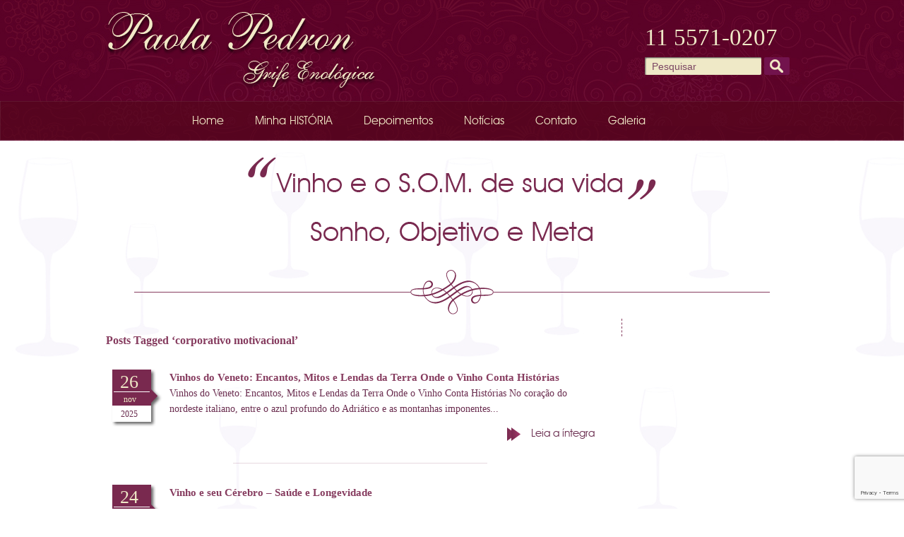

--- FILE ---
content_type: text/html; charset=utf-8
request_url: https://www.google.com/recaptcha/api2/anchor?ar=1&k=6Lcw56IUAAAAAArBofiz13NjhdeICrTUw0QvPZjH&co=aHR0cHM6Ly9wYW9sYXBlZHJvbi5jb20uYnI6NDQz&hl=en&v=PoyoqOPhxBO7pBk68S4YbpHZ&size=invisible&anchor-ms=20000&execute-ms=30000&cb=lk11xp33849h
body_size: 48431
content:
<!DOCTYPE HTML><html dir="ltr" lang="en"><head><meta http-equiv="Content-Type" content="text/html; charset=UTF-8">
<meta http-equiv="X-UA-Compatible" content="IE=edge">
<title>reCAPTCHA</title>
<style type="text/css">
/* cyrillic-ext */
@font-face {
  font-family: 'Roboto';
  font-style: normal;
  font-weight: 400;
  font-stretch: 100%;
  src: url(//fonts.gstatic.com/s/roboto/v48/KFO7CnqEu92Fr1ME7kSn66aGLdTylUAMa3GUBHMdazTgWw.woff2) format('woff2');
  unicode-range: U+0460-052F, U+1C80-1C8A, U+20B4, U+2DE0-2DFF, U+A640-A69F, U+FE2E-FE2F;
}
/* cyrillic */
@font-face {
  font-family: 'Roboto';
  font-style: normal;
  font-weight: 400;
  font-stretch: 100%;
  src: url(//fonts.gstatic.com/s/roboto/v48/KFO7CnqEu92Fr1ME7kSn66aGLdTylUAMa3iUBHMdazTgWw.woff2) format('woff2');
  unicode-range: U+0301, U+0400-045F, U+0490-0491, U+04B0-04B1, U+2116;
}
/* greek-ext */
@font-face {
  font-family: 'Roboto';
  font-style: normal;
  font-weight: 400;
  font-stretch: 100%;
  src: url(//fonts.gstatic.com/s/roboto/v48/KFO7CnqEu92Fr1ME7kSn66aGLdTylUAMa3CUBHMdazTgWw.woff2) format('woff2');
  unicode-range: U+1F00-1FFF;
}
/* greek */
@font-face {
  font-family: 'Roboto';
  font-style: normal;
  font-weight: 400;
  font-stretch: 100%;
  src: url(//fonts.gstatic.com/s/roboto/v48/KFO7CnqEu92Fr1ME7kSn66aGLdTylUAMa3-UBHMdazTgWw.woff2) format('woff2');
  unicode-range: U+0370-0377, U+037A-037F, U+0384-038A, U+038C, U+038E-03A1, U+03A3-03FF;
}
/* math */
@font-face {
  font-family: 'Roboto';
  font-style: normal;
  font-weight: 400;
  font-stretch: 100%;
  src: url(//fonts.gstatic.com/s/roboto/v48/KFO7CnqEu92Fr1ME7kSn66aGLdTylUAMawCUBHMdazTgWw.woff2) format('woff2');
  unicode-range: U+0302-0303, U+0305, U+0307-0308, U+0310, U+0312, U+0315, U+031A, U+0326-0327, U+032C, U+032F-0330, U+0332-0333, U+0338, U+033A, U+0346, U+034D, U+0391-03A1, U+03A3-03A9, U+03B1-03C9, U+03D1, U+03D5-03D6, U+03F0-03F1, U+03F4-03F5, U+2016-2017, U+2034-2038, U+203C, U+2040, U+2043, U+2047, U+2050, U+2057, U+205F, U+2070-2071, U+2074-208E, U+2090-209C, U+20D0-20DC, U+20E1, U+20E5-20EF, U+2100-2112, U+2114-2115, U+2117-2121, U+2123-214F, U+2190, U+2192, U+2194-21AE, U+21B0-21E5, U+21F1-21F2, U+21F4-2211, U+2213-2214, U+2216-22FF, U+2308-230B, U+2310, U+2319, U+231C-2321, U+2336-237A, U+237C, U+2395, U+239B-23B7, U+23D0, U+23DC-23E1, U+2474-2475, U+25AF, U+25B3, U+25B7, U+25BD, U+25C1, U+25CA, U+25CC, U+25FB, U+266D-266F, U+27C0-27FF, U+2900-2AFF, U+2B0E-2B11, U+2B30-2B4C, U+2BFE, U+3030, U+FF5B, U+FF5D, U+1D400-1D7FF, U+1EE00-1EEFF;
}
/* symbols */
@font-face {
  font-family: 'Roboto';
  font-style: normal;
  font-weight: 400;
  font-stretch: 100%;
  src: url(//fonts.gstatic.com/s/roboto/v48/KFO7CnqEu92Fr1ME7kSn66aGLdTylUAMaxKUBHMdazTgWw.woff2) format('woff2');
  unicode-range: U+0001-000C, U+000E-001F, U+007F-009F, U+20DD-20E0, U+20E2-20E4, U+2150-218F, U+2190, U+2192, U+2194-2199, U+21AF, U+21E6-21F0, U+21F3, U+2218-2219, U+2299, U+22C4-22C6, U+2300-243F, U+2440-244A, U+2460-24FF, U+25A0-27BF, U+2800-28FF, U+2921-2922, U+2981, U+29BF, U+29EB, U+2B00-2BFF, U+4DC0-4DFF, U+FFF9-FFFB, U+10140-1018E, U+10190-1019C, U+101A0, U+101D0-101FD, U+102E0-102FB, U+10E60-10E7E, U+1D2C0-1D2D3, U+1D2E0-1D37F, U+1F000-1F0FF, U+1F100-1F1AD, U+1F1E6-1F1FF, U+1F30D-1F30F, U+1F315, U+1F31C, U+1F31E, U+1F320-1F32C, U+1F336, U+1F378, U+1F37D, U+1F382, U+1F393-1F39F, U+1F3A7-1F3A8, U+1F3AC-1F3AF, U+1F3C2, U+1F3C4-1F3C6, U+1F3CA-1F3CE, U+1F3D4-1F3E0, U+1F3ED, U+1F3F1-1F3F3, U+1F3F5-1F3F7, U+1F408, U+1F415, U+1F41F, U+1F426, U+1F43F, U+1F441-1F442, U+1F444, U+1F446-1F449, U+1F44C-1F44E, U+1F453, U+1F46A, U+1F47D, U+1F4A3, U+1F4B0, U+1F4B3, U+1F4B9, U+1F4BB, U+1F4BF, U+1F4C8-1F4CB, U+1F4D6, U+1F4DA, U+1F4DF, U+1F4E3-1F4E6, U+1F4EA-1F4ED, U+1F4F7, U+1F4F9-1F4FB, U+1F4FD-1F4FE, U+1F503, U+1F507-1F50B, U+1F50D, U+1F512-1F513, U+1F53E-1F54A, U+1F54F-1F5FA, U+1F610, U+1F650-1F67F, U+1F687, U+1F68D, U+1F691, U+1F694, U+1F698, U+1F6AD, U+1F6B2, U+1F6B9-1F6BA, U+1F6BC, U+1F6C6-1F6CF, U+1F6D3-1F6D7, U+1F6E0-1F6EA, U+1F6F0-1F6F3, U+1F6F7-1F6FC, U+1F700-1F7FF, U+1F800-1F80B, U+1F810-1F847, U+1F850-1F859, U+1F860-1F887, U+1F890-1F8AD, U+1F8B0-1F8BB, U+1F8C0-1F8C1, U+1F900-1F90B, U+1F93B, U+1F946, U+1F984, U+1F996, U+1F9E9, U+1FA00-1FA6F, U+1FA70-1FA7C, U+1FA80-1FA89, U+1FA8F-1FAC6, U+1FACE-1FADC, U+1FADF-1FAE9, U+1FAF0-1FAF8, U+1FB00-1FBFF;
}
/* vietnamese */
@font-face {
  font-family: 'Roboto';
  font-style: normal;
  font-weight: 400;
  font-stretch: 100%;
  src: url(//fonts.gstatic.com/s/roboto/v48/KFO7CnqEu92Fr1ME7kSn66aGLdTylUAMa3OUBHMdazTgWw.woff2) format('woff2');
  unicode-range: U+0102-0103, U+0110-0111, U+0128-0129, U+0168-0169, U+01A0-01A1, U+01AF-01B0, U+0300-0301, U+0303-0304, U+0308-0309, U+0323, U+0329, U+1EA0-1EF9, U+20AB;
}
/* latin-ext */
@font-face {
  font-family: 'Roboto';
  font-style: normal;
  font-weight: 400;
  font-stretch: 100%;
  src: url(//fonts.gstatic.com/s/roboto/v48/KFO7CnqEu92Fr1ME7kSn66aGLdTylUAMa3KUBHMdazTgWw.woff2) format('woff2');
  unicode-range: U+0100-02BA, U+02BD-02C5, U+02C7-02CC, U+02CE-02D7, U+02DD-02FF, U+0304, U+0308, U+0329, U+1D00-1DBF, U+1E00-1E9F, U+1EF2-1EFF, U+2020, U+20A0-20AB, U+20AD-20C0, U+2113, U+2C60-2C7F, U+A720-A7FF;
}
/* latin */
@font-face {
  font-family: 'Roboto';
  font-style: normal;
  font-weight: 400;
  font-stretch: 100%;
  src: url(//fonts.gstatic.com/s/roboto/v48/KFO7CnqEu92Fr1ME7kSn66aGLdTylUAMa3yUBHMdazQ.woff2) format('woff2');
  unicode-range: U+0000-00FF, U+0131, U+0152-0153, U+02BB-02BC, U+02C6, U+02DA, U+02DC, U+0304, U+0308, U+0329, U+2000-206F, U+20AC, U+2122, U+2191, U+2193, U+2212, U+2215, U+FEFF, U+FFFD;
}
/* cyrillic-ext */
@font-face {
  font-family: 'Roboto';
  font-style: normal;
  font-weight: 500;
  font-stretch: 100%;
  src: url(//fonts.gstatic.com/s/roboto/v48/KFO7CnqEu92Fr1ME7kSn66aGLdTylUAMa3GUBHMdazTgWw.woff2) format('woff2');
  unicode-range: U+0460-052F, U+1C80-1C8A, U+20B4, U+2DE0-2DFF, U+A640-A69F, U+FE2E-FE2F;
}
/* cyrillic */
@font-face {
  font-family: 'Roboto';
  font-style: normal;
  font-weight: 500;
  font-stretch: 100%;
  src: url(//fonts.gstatic.com/s/roboto/v48/KFO7CnqEu92Fr1ME7kSn66aGLdTylUAMa3iUBHMdazTgWw.woff2) format('woff2');
  unicode-range: U+0301, U+0400-045F, U+0490-0491, U+04B0-04B1, U+2116;
}
/* greek-ext */
@font-face {
  font-family: 'Roboto';
  font-style: normal;
  font-weight: 500;
  font-stretch: 100%;
  src: url(//fonts.gstatic.com/s/roboto/v48/KFO7CnqEu92Fr1ME7kSn66aGLdTylUAMa3CUBHMdazTgWw.woff2) format('woff2');
  unicode-range: U+1F00-1FFF;
}
/* greek */
@font-face {
  font-family: 'Roboto';
  font-style: normal;
  font-weight: 500;
  font-stretch: 100%;
  src: url(//fonts.gstatic.com/s/roboto/v48/KFO7CnqEu92Fr1ME7kSn66aGLdTylUAMa3-UBHMdazTgWw.woff2) format('woff2');
  unicode-range: U+0370-0377, U+037A-037F, U+0384-038A, U+038C, U+038E-03A1, U+03A3-03FF;
}
/* math */
@font-face {
  font-family: 'Roboto';
  font-style: normal;
  font-weight: 500;
  font-stretch: 100%;
  src: url(//fonts.gstatic.com/s/roboto/v48/KFO7CnqEu92Fr1ME7kSn66aGLdTylUAMawCUBHMdazTgWw.woff2) format('woff2');
  unicode-range: U+0302-0303, U+0305, U+0307-0308, U+0310, U+0312, U+0315, U+031A, U+0326-0327, U+032C, U+032F-0330, U+0332-0333, U+0338, U+033A, U+0346, U+034D, U+0391-03A1, U+03A3-03A9, U+03B1-03C9, U+03D1, U+03D5-03D6, U+03F0-03F1, U+03F4-03F5, U+2016-2017, U+2034-2038, U+203C, U+2040, U+2043, U+2047, U+2050, U+2057, U+205F, U+2070-2071, U+2074-208E, U+2090-209C, U+20D0-20DC, U+20E1, U+20E5-20EF, U+2100-2112, U+2114-2115, U+2117-2121, U+2123-214F, U+2190, U+2192, U+2194-21AE, U+21B0-21E5, U+21F1-21F2, U+21F4-2211, U+2213-2214, U+2216-22FF, U+2308-230B, U+2310, U+2319, U+231C-2321, U+2336-237A, U+237C, U+2395, U+239B-23B7, U+23D0, U+23DC-23E1, U+2474-2475, U+25AF, U+25B3, U+25B7, U+25BD, U+25C1, U+25CA, U+25CC, U+25FB, U+266D-266F, U+27C0-27FF, U+2900-2AFF, U+2B0E-2B11, U+2B30-2B4C, U+2BFE, U+3030, U+FF5B, U+FF5D, U+1D400-1D7FF, U+1EE00-1EEFF;
}
/* symbols */
@font-face {
  font-family: 'Roboto';
  font-style: normal;
  font-weight: 500;
  font-stretch: 100%;
  src: url(//fonts.gstatic.com/s/roboto/v48/KFO7CnqEu92Fr1ME7kSn66aGLdTylUAMaxKUBHMdazTgWw.woff2) format('woff2');
  unicode-range: U+0001-000C, U+000E-001F, U+007F-009F, U+20DD-20E0, U+20E2-20E4, U+2150-218F, U+2190, U+2192, U+2194-2199, U+21AF, U+21E6-21F0, U+21F3, U+2218-2219, U+2299, U+22C4-22C6, U+2300-243F, U+2440-244A, U+2460-24FF, U+25A0-27BF, U+2800-28FF, U+2921-2922, U+2981, U+29BF, U+29EB, U+2B00-2BFF, U+4DC0-4DFF, U+FFF9-FFFB, U+10140-1018E, U+10190-1019C, U+101A0, U+101D0-101FD, U+102E0-102FB, U+10E60-10E7E, U+1D2C0-1D2D3, U+1D2E0-1D37F, U+1F000-1F0FF, U+1F100-1F1AD, U+1F1E6-1F1FF, U+1F30D-1F30F, U+1F315, U+1F31C, U+1F31E, U+1F320-1F32C, U+1F336, U+1F378, U+1F37D, U+1F382, U+1F393-1F39F, U+1F3A7-1F3A8, U+1F3AC-1F3AF, U+1F3C2, U+1F3C4-1F3C6, U+1F3CA-1F3CE, U+1F3D4-1F3E0, U+1F3ED, U+1F3F1-1F3F3, U+1F3F5-1F3F7, U+1F408, U+1F415, U+1F41F, U+1F426, U+1F43F, U+1F441-1F442, U+1F444, U+1F446-1F449, U+1F44C-1F44E, U+1F453, U+1F46A, U+1F47D, U+1F4A3, U+1F4B0, U+1F4B3, U+1F4B9, U+1F4BB, U+1F4BF, U+1F4C8-1F4CB, U+1F4D6, U+1F4DA, U+1F4DF, U+1F4E3-1F4E6, U+1F4EA-1F4ED, U+1F4F7, U+1F4F9-1F4FB, U+1F4FD-1F4FE, U+1F503, U+1F507-1F50B, U+1F50D, U+1F512-1F513, U+1F53E-1F54A, U+1F54F-1F5FA, U+1F610, U+1F650-1F67F, U+1F687, U+1F68D, U+1F691, U+1F694, U+1F698, U+1F6AD, U+1F6B2, U+1F6B9-1F6BA, U+1F6BC, U+1F6C6-1F6CF, U+1F6D3-1F6D7, U+1F6E0-1F6EA, U+1F6F0-1F6F3, U+1F6F7-1F6FC, U+1F700-1F7FF, U+1F800-1F80B, U+1F810-1F847, U+1F850-1F859, U+1F860-1F887, U+1F890-1F8AD, U+1F8B0-1F8BB, U+1F8C0-1F8C1, U+1F900-1F90B, U+1F93B, U+1F946, U+1F984, U+1F996, U+1F9E9, U+1FA00-1FA6F, U+1FA70-1FA7C, U+1FA80-1FA89, U+1FA8F-1FAC6, U+1FACE-1FADC, U+1FADF-1FAE9, U+1FAF0-1FAF8, U+1FB00-1FBFF;
}
/* vietnamese */
@font-face {
  font-family: 'Roboto';
  font-style: normal;
  font-weight: 500;
  font-stretch: 100%;
  src: url(//fonts.gstatic.com/s/roboto/v48/KFO7CnqEu92Fr1ME7kSn66aGLdTylUAMa3OUBHMdazTgWw.woff2) format('woff2');
  unicode-range: U+0102-0103, U+0110-0111, U+0128-0129, U+0168-0169, U+01A0-01A1, U+01AF-01B0, U+0300-0301, U+0303-0304, U+0308-0309, U+0323, U+0329, U+1EA0-1EF9, U+20AB;
}
/* latin-ext */
@font-face {
  font-family: 'Roboto';
  font-style: normal;
  font-weight: 500;
  font-stretch: 100%;
  src: url(//fonts.gstatic.com/s/roboto/v48/KFO7CnqEu92Fr1ME7kSn66aGLdTylUAMa3KUBHMdazTgWw.woff2) format('woff2');
  unicode-range: U+0100-02BA, U+02BD-02C5, U+02C7-02CC, U+02CE-02D7, U+02DD-02FF, U+0304, U+0308, U+0329, U+1D00-1DBF, U+1E00-1E9F, U+1EF2-1EFF, U+2020, U+20A0-20AB, U+20AD-20C0, U+2113, U+2C60-2C7F, U+A720-A7FF;
}
/* latin */
@font-face {
  font-family: 'Roboto';
  font-style: normal;
  font-weight: 500;
  font-stretch: 100%;
  src: url(//fonts.gstatic.com/s/roboto/v48/KFO7CnqEu92Fr1ME7kSn66aGLdTylUAMa3yUBHMdazQ.woff2) format('woff2');
  unicode-range: U+0000-00FF, U+0131, U+0152-0153, U+02BB-02BC, U+02C6, U+02DA, U+02DC, U+0304, U+0308, U+0329, U+2000-206F, U+20AC, U+2122, U+2191, U+2193, U+2212, U+2215, U+FEFF, U+FFFD;
}
/* cyrillic-ext */
@font-face {
  font-family: 'Roboto';
  font-style: normal;
  font-weight: 900;
  font-stretch: 100%;
  src: url(//fonts.gstatic.com/s/roboto/v48/KFO7CnqEu92Fr1ME7kSn66aGLdTylUAMa3GUBHMdazTgWw.woff2) format('woff2');
  unicode-range: U+0460-052F, U+1C80-1C8A, U+20B4, U+2DE0-2DFF, U+A640-A69F, U+FE2E-FE2F;
}
/* cyrillic */
@font-face {
  font-family: 'Roboto';
  font-style: normal;
  font-weight: 900;
  font-stretch: 100%;
  src: url(//fonts.gstatic.com/s/roboto/v48/KFO7CnqEu92Fr1ME7kSn66aGLdTylUAMa3iUBHMdazTgWw.woff2) format('woff2');
  unicode-range: U+0301, U+0400-045F, U+0490-0491, U+04B0-04B1, U+2116;
}
/* greek-ext */
@font-face {
  font-family: 'Roboto';
  font-style: normal;
  font-weight: 900;
  font-stretch: 100%;
  src: url(//fonts.gstatic.com/s/roboto/v48/KFO7CnqEu92Fr1ME7kSn66aGLdTylUAMa3CUBHMdazTgWw.woff2) format('woff2');
  unicode-range: U+1F00-1FFF;
}
/* greek */
@font-face {
  font-family: 'Roboto';
  font-style: normal;
  font-weight: 900;
  font-stretch: 100%;
  src: url(//fonts.gstatic.com/s/roboto/v48/KFO7CnqEu92Fr1ME7kSn66aGLdTylUAMa3-UBHMdazTgWw.woff2) format('woff2');
  unicode-range: U+0370-0377, U+037A-037F, U+0384-038A, U+038C, U+038E-03A1, U+03A3-03FF;
}
/* math */
@font-face {
  font-family: 'Roboto';
  font-style: normal;
  font-weight: 900;
  font-stretch: 100%;
  src: url(//fonts.gstatic.com/s/roboto/v48/KFO7CnqEu92Fr1ME7kSn66aGLdTylUAMawCUBHMdazTgWw.woff2) format('woff2');
  unicode-range: U+0302-0303, U+0305, U+0307-0308, U+0310, U+0312, U+0315, U+031A, U+0326-0327, U+032C, U+032F-0330, U+0332-0333, U+0338, U+033A, U+0346, U+034D, U+0391-03A1, U+03A3-03A9, U+03B1-03C9, U+03D1, U+03D5-03D6, U+03F0-03F1, U+03F4-03F5, U+2016-2017, U+2034-2038, U+203C, U+2040, U+2043, U+2047, U+2050, U+2057, U+205F, U+2070-2071, U+2074-208E, U+2090-209C, U+20D0-20DC, U+20E1, U+20E5-20EF, U+2100-2112, U+2114-2115, U+2117-2121, U+2123-214F, U+2190, U+2192, U+2194-21AE, U+21B0-21E5, U+21F1-21F2, U+21F4-2211, U+2213-2214, U+2216-22FF, U+2308-230B, U+2310, U+2319, U+231C-2321, U+2336-237A, U+237C, U+2395, U+239B-23B7, U+23D0, U+23DC-23E1, U+2474-2475, U+25AF, U+25B3, U+25B7, U+25BD, U+25C1, U+25CA, U+25CC, U+25FB, U+266D-266F, U+27C0-27FF, U+2900-2AFF, U+2B0E-2B11, U+2B30-2B4C, U+2BFE, U+3030, U+FF5B, U+FF5D, U+1D400-1D7FF, U+1EE00-1EEFF;
}
/* symbols */
@font-face {
  font-family: 'Roboto';
  font-style: normal;
  font-weight: 900;
  font-stretch: 100%;
  src: url(//fonts.gstatic.com/s/roboto/v48/KFO7CnqEu92Fr1ME7kSn66aGLdTylUAMaxKUBHMdazTgWw.woff2) format('woff2');
  unicode-range: U+0001-000C, U+000E-001F, U+007F-009F, U+20DD-20E0, U+20E2-20E4, U+2150-218F, U+2190, U+2192, U+2194-2199, U+21AF, U+21E6-21F0, U+21F3, U+2218-2219, U+2299, U+22C4-22C6, U+2300-243F, U+2440-244A, U+2460-24FF, U+25A0-27BF, U+2800-28FF, U+2921-2922, U+2981, U+29BF, U+29EB, U+2B00-2BFF, U+4DC0-4DFF, U+FFF9-FFFB, U+10140-1018E, U+10190-1019C, U+101A0, U+101D0-101FD, U+102E0-102FB, U+10E60-10E7E, U+1D2C0-1D2D3, U+1D2E0-1D37F, U+1F000-1F0FF, U+1F100-1F1AD, U+1F1E6-1F1FF, U+1F30D-1F30F, U+1F315, U+1F31C, U+1F31E, U+1F320-1F32C, U+1F336, U+1F378, U+1F37D, U+1F382, U+1F393-1F39F, U+1F3A7-1F3A8, U+1F3AC-1F3AF, U+1F3C2, U+1F3C4-1F3C6, U+1F3CA-1F3CE, U+1F3D4-1F3E0, U+1F3ED, U+1F3F1-1F3F3, U+1F3F5-1F3F7, U+1F408, U+1F415, U+1F41F, U+1F426, U+1F43F, U+1F441-1F442, U+1F444, U+1F446-1F449, U+1F44C-1F44E, U+1F453, U+1F46A, U+1F47D, U+1F4A3, U+1F4B0, U+1F4B3, U+1F4B9, U+1F4BB, U+1F4BF, U+1F4C8-1F4CB, U+1F4D6, U+1F4DA, U+1F4DF, U+1F4E3-1F4E6, U+1F4EA-1F4ED, U+1F4F7, U+1F4F9-1F4FB, U+1F4FD-1F4FE, U+1F503, U+1F507-1F50B, U+1F50D, U+1F512-1F513, U+1F53E-1F54A, U+1F54F-1F5FA, U+1F610, U+1F650-1F67F, U+1F687, U+1F68D, U+1F691, U+1F694, U+1F698, U+1F6AD, U+1F6B2, U+1F6B9-1F6BA, U+1F6BC, U+1F6C6-1F6CF, U+1F6D3-1F6D7, U+1F6E0-1F6EA, U+1F6F0-1F6F3, U+1F6F7-1F6FC, U+1F700-1F7FF, U+1F800-1F80B, U+1F810-1F847, U+1F850-1F859, U+1F860-1F887, U+1F890-1F8AD, U+1F8B0-1F8BB, U+1F8C0-1F8C1, U+1F900-1F90B, U+1F93B, U+1F946, U+1F984, U+1F996, U+1F9E9, U+1FA00-1FA6F, U+1FA70-1FA7C, U+1FA80-1FA89, U+1FA8F-1FAC6, U+1FACE-1FADC, U+1FADF-1FAE9, U+1FAF0-1FAF8, U+1FB00-1FBFF;
}
/* vietnamese */
@font-face {
  font-family: 'Roboto';
  font-style: normal;
  font-weight: 900;
  font-stretch: 100%;
  src: url(//fonts.gstatic.com/s/roboto/v48/KFO7CnqEu92Fr1ME7kSn66aGLdTylUAMa3OUBHMdazTgWw.woff2) format('woff2');
  unicode-range: U+0102-0103, U+0110-0111, U+0128-0129, U+0168-0169, U+01A0-01A1, U+01AF-01B0, U+0300-0301, U+0303-0304, U+0308-0309, U+0323, U+0329, U+1EA0-1EF9, U+20AB;
}
/* latin-ext */
@font-face {
  font-family: 'Roboto';
  font-style: normal;
  font-weight: 900;
  font-stretch: 100%;
  src: url(//fonts.gstatic.com/s/roboto/v48/KFO7CnqEu92Fr1ME7kSn66aGLdTylUAMa3KUBHMdazTgWw.woff2) format('woff2');
  unicode-range: U+0100-02BA, U+02BD-02C5, U+02C7-02CC, U+02CE-02D7, U+02DD-02FF, U+0304, U+0308, U+0329, U+1D00-1DBF, U+1E00-1E9F, U+1EF2-1EFF, U+2020, U+20A0-20AB, U+20AD-20C0, U+2113, U+2C60-2C7F, U+A720-A7FF;
}
/* latin */
@font-face {
  font-family: 'Roboto';
  font-style: normal;
  font-weight: 900;
  font-stretch: 100%;
  src: url(//fonts.gstatic.com/s/roboto/v48/KFO7CnqEu92Fr1ME7kSn66aGLdTylUAMa3yUBHMdazQ.woff2) format('woff2');
  unicode-range: U+0000-00FF, U+0131, U+0152-0153, U+02BB-02BC, U+02C6, U+02DA, U+02DC, U+0304, U+0308, U+0329, U+2000-206F, U+20AC, U+2122, U+2191, U+2193, U+2212, U+2215, U+FEFF, U+FFFD;
}

</style>
<link rel="stylesheet" type="text/css" href="https://www.gstatic.com/recaptcha/releases/PoyoqOPhxBO7pBk68S4YbpHZ/styles__ltr.css">
<script nonce="fx1IEq7yRZQXBnJUjeg44w" type="text/javascript">window['__recaptcha_api'] = 'https://www.google.com/recaptcha/api2/';</script>
<script type="text/javascript" src="https://www.gstatic.com/recaptcha/releases/PoyoqOPhxBO7pBk68S4YbpHZ/recaptcha__en.js" nonce="fx1IEq7yRZQXBnJUjeg44w">
      
    </script></head>
<body><div id="rc-anchor-alert" class="rc-anchor-alert"></div>
<input type="hidden" id="recaptcha-token" value="[base64]">
<script type="text/javascript" nonce="fx1IEq7yRZQXBnJUjeg44w">
      recaptcha.anchor.Main.init("[\x22ainput\x22,[\x22bgdata\x22,\x22\x22,\[base64]/[base64]/bmV3IFpbdF0obVswXSk6Sz09Mj9uZXcgWlt0XShtWzBdLG1bMV0pOks9PTM/bmV3IFpbdF0obVswXSxtWzFdLG1bMl0pOks9PTQ/[base64]/[base64]/[base64]/[base64]/[base64]/[base64]/[base64]/[base64]/[base64]/[base64]/[base64]/[base64]/[base64]/[base64]\\u003d\\u003d\x22,\[base64]\\u003d\\u003d\x22,\[base64]/CgsObw4ZyUAtLwoTDu8KFOsOCHcKJwoPCocKxVFtuODLCsUHCosKhTsO5asKxBEHClsK7RMOKRsKZB8Oqw4nDkyvDgmQTZsO8woPCkhfDmxsOwqfDgMONw7LCuMKEAkTCl8Kewpo+w5LCusO7w4TDuHvDusKHwrzDmhzCtcK7w4DDrWzDisK9bA3CpMKpwp/DtHXDoTHDqwgJw5NlHsO3WsOzwqfCpBnCk8Onw4dsXcK0wp/Cp8KMQ2k1wprDmlbCnMK2wqhEwosHMcKjFsK8DsOySzsVwoZRFMKWworCn3DCkhBUwoPCoMKpN8Osw68Pf8KvdjYywqd9wqY4fMKPEsKIYMOIan5iwpnChMOtIkAeck1aIFpCZVTDoGMMBMOdTMO7wq3Ds8KEbBV9QsOtOxg+e8Ksw6XDtilywqVJdBvCvFd+UG/Dm8Oaw4/DssK7DQfCqGpSHQjCmnbDu8KsIl7Co2Mlwq3Cp8K6w5LDrgfDt1cgw47CgsOnwq8cw7/CnsOzWsOEEMKPw4jCkcOZGRYbEEzCisOAO8OhwrsNP8KgK2fDpsOxO8KIMRjDrn3CgMOSw4TCmHDCgsKWNcOiw7XCgAYJBwzCnTAmwp7DssKZa8OlS8KJEMKLw7DDp3XChcO0wqfCv8KRL3Nqw63CucOSwqXCowowSMOhw4XCoRlkwojDucKIw5/[base64]/[base64]/DhCteKAXDsMOhB8KLwo/CimfDpcKcw4Zgw4bCu3DCkk3Dq8OTL8Oww4UaUcOgw7XClcO0w6JRwozDlzbCijxEYgYZKVQmZcOlWFvCpwLCt8O4wqDDrsOFw50Bw5bCqiRgwqh3wrnDgsK7dUUiK8KIdMOyacO/[base64]/DvV96w5TDjgfCgSBXYF7DqVTDo8Osw7rCjyTCqsKdw4fCuXfDssOnZsO0w7DCksO3RE1gwo/Di8OEXl7DoG5Vw6zDpSJZwqkBCVvDrBRKw50UGinDuxTCok/CjkJLEnETPsOFw55AUsKxO3HDv8OPwp7DvsO+fcOyeMKMwpTDgiLCnsOja3MKw77DsD/[base64]/DoSfCocO7w7g7wq0Fw6YawqLCnMKLwpHClwQGw5h9aFvDl8KLwqtPY1IsVkdLZ0/[base64]/K8OTw7sXwqPDpXzClh8kVcOcw7JNwqJPcMKlwo/[base64]/[base64]/CtRg/wrTDr2wDU8O8w53Do3gHDhgaw4zDhcO+SwoeO8O5VMKGwpDCoTHDnMONKcKPw69zw47CpcK+w4jDuh7DpW7Ds8Oqw6jCiGTCmDPChMKEw4ECw6ZDw6liax1tw4nDg8Ktw4wawpPDisKAcsONwo5WX8KewqNWJHDCo2R7w7dfwo8Gw7k/[base64]/w6nDq8K+ZkrCmTvDq8KaDsKiwqsIwp7CrsOFwrDDnsKQYMKBw6jCsXYeUcOUwonCksOYNFrDgUgmFcKaJGxKw7fDjMOWRgHDgVhje8OqwqBLTlVBWVfDv8KUw6wKQMOaI1/CmD/Cv8K9w59ZwpAAwoXDuXLDhVIswrXClsKjwqBvLsKnTMONPXTCtcOfEFENwrVqE1MxZhHChsK3wok8aV9GF8O3wrPClnDCicKiw6dMwopOw67Cm8ORG2keBMO0Pi7DvQHDjMKLwrNeGXHCrsK+aG/DvMKpwrk6w4NIwq9aL1jDtsOAFMKSRsK8enYHwrXDtk9ILxHDg2tgMMO/KBR0w5PCjcK/ADbDksKQJMKmw4TCtsOBLMOMwqk9w5fCpMKWBcO3w77CkMK5acK5IH7CkQnCmBMeXsK+w77Dk8Olw61Uw78jL8KJw7RWOzHDvxtAO8OIX8KcVDA/w4tzVsOCQcKkw5rCscKWw4R8NzPCmsOJwo7CujTDmzXDq8OKFsKrwqPDizrDumPDs0jCvX4lwoYUS8OlwqDCmsO2w5wjwozDv8O4MSlzw71qSsOaIlYdwo8Ow7vDlntZNnvCojfDgMK/[base64]/[base64]/U3XDk8KiTMOKYcOwAcKVwrpXJEEzw7Nww43DhRzDnsKhKcOXw5bDmsK0wozDlVVWN3dhw6cBBsKAw6UuBCDDugDCtMOOw5nDp8K/w57CnMK4aWTDr8K9wrXCr1LCucOZDXbCv8ODw7LDpXrCrjstwrkcw7DDr8OkXFBNK1/CusOfwr3DncKYU8O+E8OTd8K2d8KrFMOaSyjCugxwE8KAwqrDpsOTwoTCtWwFM8K5wpbDv8O/RXcGwrPDgsKzFEXCoV4reQDCrHkuRMOuXRXCqQQCUCDDnsK5W27ChQEzwq8qGcOgfsOCw7/DlMO+wrpYwpXCvhXCpMK7wr3CjV0uw5rCssKkwqcHw7RZG8OKw4QvHsOYDE8LwpHClcKxwoZKwoNJw4HCkcKlb8O8E8OkPMKAAsKRw78TNgLDqX3Dr8O+wpIBasOCXcKIJGrDjcKowok+wrPCngfDm1/CqsKZw451w5ULBsK4woTDlsKdI8K2dMO7woLDjmocw6AXSFtgwrMvwqYswrcqDAIZwrHCggACdsKswq0Sw6bDnSfCjxJPV0vDmUnCtsOXwqdXwq3CthPDrcObwonCj8O1aAhWworDtsKhDMOcw5vCh0zCtnvClMOOw5PDqsKQa3/DsmzDhmDDvsK4QcOHOGcbSHkTw5TCpSdqwr3DqcOofsKyw5zDqlE/w719N8OkwooEbCNIXyzCqyXCgExoZsOvw5knVcKvwqVzXhjCjjADw4LDpcOVe8KXDcOKG8OHwobDmsKowqFWw4NIRcKhK0rDiVY3w6XDqzrCtC4Lw4wdBMOOwpF/[base64]/DsxrDo1JQwrREwq3DlcOvw6sKw7I/McOqIhlzw6vCp8Khw4fDkmwVw44+w4PCtcOtw5B/[base64]/CcORw47CtcO3KsOWwpPDs1PDvEbCvyfCkQpOTMKcw5w6wp1Nw5cEwrFYwoLCviPCkmpxISZITDPChsOwQsONOVrCp8Kjw71nLR4zE8O8wpY/UXkxwp0XOsKzwohDBA/[base64]/CjC0FwpXCuMOgKzHCoMOuOcKXwq4IwrPDrwcYw6pfEmRXwoLDjmPCncO/PcOgw7zDjMOJwrbCihPDvsKeTMKuwoIcwoPDscKgw5HCt8KHa8KbfWkpTsK3DgnDoxPDs8KHMsOVwqPDvsK7JhwtwqXDvMOzwoY4w7HCnB/[base64]/CqsKfGMKHOMKWfsKPT8KWTsKSHmAjP8KZw7clw6/DnsKQw6wNfRvDt8OuwpjDtxdkSzFpwpPDgDkPw5PDnVTDnMKUwqoeflvCm8K7IAHDoMOBYk7CiinCkFNraMKgw7LDoMK3wq11KMKoecKdwo4dw5DDm2t9TcOlVcKnaiArwr/[base64]/DhsKpwpTCghxvwpNpw7VbwqRXw7bCtW4zw4pFWAPCnsO7SivDrR/CoMOOQ8OHw6Nlw7ggNcOrwofDkcOrCF/CtTkUJyXDlkRXwr45w6XDsWkhGXHCjVkbNsKrVX5Nw7xQDBZfwqPDlsKKX2Nawo9swrFSw5wgB8OTdsOowofChMK9wr7DssKgwrtlw5zCkEdtw7/DtjjCt8KWLSjCi3HDkcOILMOzLiQ+w5NOw6RWPXHCoz97wpo4w7t3GFcIfsO/IcO2TcOZN8OQw6NNw7TCu8OmAV7CqC1kwqIQDsOlw6zDlkR5d3DDvBTCnXwzw7/CoTpxacO5AGXCoHfCqWd2aQvCusO7w7YELMOoJ8KmwpxcwrwUwpRhUmhrwoHCk8KSw7TCsEpEwrbDj2M0OSVQLcO/wpvCiEbClj8UwrzCtx0RVgc9F8OkP0nCosKmwpHDk8Kpb3zDvh5sS8KRwo0CACvCrsKvwoF1OU8+ecOyw4fDhiDDqMO6wqIBcBvCmnRBw65WwrFHBMOuDzDDmFzDkMOFwpU+w519L0/Dh8OxfUbDh8OKw4LCk8KuSyNCHcKuwqPClXsKchU0wocuXHXDnjXDnwVBS8K5w41Hw5rDvi3DilTCoSPDhEvCkTDDhMKzTMKySCAQw64HMh5cw6YMw4g0CcKIEA8fbVg9HzUJwoDCkGTDjA/ChMO+w789wos8w6jDiMKlw49wVsOswo3DvsOGLgLCnSzDj8KEwqQUwoAlw50XKlTCpUlJw5hNaifCjsOfJMOYYGLCnFw6EsOEwrkANkMeEMODw5PCvCQtw5bDmsKGw5DDssO8HB4GcMKTwr/CusOZdQnCtsOKw5bCshLCvMKtwp/Cv8KuwrJPOzvCmMKdQ8OadT3CucKlwqnCjRUSwojClGInwqjDsF8gwrvDo8Kzwqx4wqc+wr7Ck8OeZsODwrrCqSJZwoBpwrlaw6nCqsKGw5cXwrF1IsK7ZznDlHvCocOgw4Ebwrs8w6s/wokiX10GPcKRRcOYwpMhGx3DjAXDtsKWS2VsEsK2InZkw6Ysw7rDlMOvw5TCk8KpOsKuVMOUYEHDicKyC8K9w7PChcKBJMO1wrjDhlPDuXbCvhvDpC4Ef8K8BcKkQDzDhMKeBVwdw4TCvB/ClmoMwqvCv8Kawoxxw67CrcOSEcOJCsKyDcKFwrYVanjCvmtsVDvClMOPXCQeJMK9wosgwoQ6Q8OSw7BNw4t+wpNheMO6FMKMw706VQ1Gw7JywpHCkcOTZsOlZz/CuMOJw79Tw6TDi8KNd8O3w4rCocOMwqE9wrTCgcOJAg/DhG83w6nDq8O8d0s8TsKbA13DocOdw7tgwrTCj8OGwrYow6fDomkWwrJewqoTwp0sQAbCk2nCnWjCp1LCucO8N27CqhcSeMKcD2DCosOaw7xKMj1iV091BMOOw6DCn8O0HnbDiQ5MDXM0I0zCrwIIWg4HHgAOYMOXA23DrMK0HsK3wqnCjsO/Wkl9UxLDlcOuQ8KIw43Dr3vDkEvDkMOBwqrCsngKGcKZwqHCqS/CsUHCn8KZwpnDrMO/aXpVP3/DskITUT5dcsOuwrDCqilYaVEiTi/Cu8Kif8Oof8OBFcKdJcOhwp1OMjPDp8OPL3jDg8Kyw6gNCcOFw6Unw67CkTRPwpDDjxYUDsK2K8OVUcOLRwXCqHHDv3hAwq/DpiHCjnQEIHLDrcKFDMOZYRnDokJDH8KHwr9UKQvCnQhPw7MXw57DmsOHwrZeXm7CuRfCpyorw63DkD8IwrPDhHdAw5XCnQNFwpfChGEvwrYVw74uwpFIw4hzw7RiH8KmwpPCvHvDu8KnYMK5Y8KDw7/CvxNrChwPfsOAw6jCjMOaX8KOw6Z7w4MEbxMZwoLChQdDw5zCgyBTwqrDgUBWw5cNw7TDl1cawpYCw6zCtsKGb3rDuwZOOsO6TsKbw5/CssOPaSARNcO/[base64]/CtRzDncORw51NJcOcA8OeCcK0w6cmIMKDw7HDosOedMKDw67ClsOQL1DDpMKow6InA0TDp2/Doy85AcO3alU5w7nCiWLCjsONKGrCiXtIw6JOwrfClsKLwpjCmMKXaCfCin/CosKUw67CusO1PcOtw7ZHw7bCqsO+PBE8TQBNAcONwrLDmm3DomDDtjBowo0/w7bCucOoEMKdIw/DtHAOb8O4woLClkNxGFojwpHCjiB6w5dGamLDpz/CnH4ZE8KPw47Dm8Oqw4k5GGnCpMOOwoHCsMOcAsOJT8OQcMKkw6jClFvDuTLDoMO/FsKwMTnCtDVOA8OSwpIHLsKjwqNtIcOsw69uwrQKT8O4wr/CosKwEz1ww7zDrsKZXCzDt1TDu8OGByTCmRd2OSt1wqPCigDDrn7CqWhQRXfDiQjCtnpRaA4lw4rDusO6YR3DjHp0SwtoV8K/wo/DoVg/w5UQw7Qyw4Q2wr3CqMOUNy3DmcKswrANwpnCq28Uw753PHUNHVDCjDfCtFIlw40RdMONGDMGw63CnsOtwq3Dn3ojF8O/w78JblMwwoDClMKWwqvDosOiwpbCjsOzw7XDucKDXEdxwrXCvxlQDi7DjsOhLsOjw7XDl8OdwqFqw6nCosKUwpfCnMKSJk7Dmig1w7/[base64]/ChsOGw5/DoVBTwovCqy5Zw6zCqCdww7EWd8KZwrF7YcOsw7NuQCMRw4rDtHNEKmc2IMOPw6pFRQUiJ8K6TDfDmsKjN37ChcK+NsO3DmXDg8Krw5t2BMKaw6Q2wo/DoGlsw6vCs3bDhGPCv8Kbw7HCpgNKLsO0w6MkdB3CicKeL0gVw4g2I8OrSTFEYcO+wqVBBcK2w6fDrmfCqsKGwqB1w6ZkCcKPw4wEXDc4dTN0w6YYWSLDvH8hw5bDksKFeEUvSsKVL8KjCCYIwqvCq3x+Th0wMsOWwq/[base64]/ChGzCgBbCjG5/[base64]/wo7CmMK6bMKtwq5zBVRRD8KGHMOEw5o+wr5lXcK1wqU9bW92w5V7fsKIwporwovDs2lJWjHDg8K1wpfCgcO0JzDCpMOuw4gswpELwrlFH8OSMHJ2KcKdcMKMGcKHHQTCrjEMw4bDnkA8w7htwqk3w4/CtFUGFsO5wprDlXc5w5zDnHTCm8KkCl3DucO8O2RRemEjKcKjwp7CtlbCicOowoLDvFrDi8OOdjfDvyhtwr8lw5JhwoTDlMK0wqwNFsKhGw3DmBfCghTClSTDikxqw6DDl8KOMj8Rw6slW8OzwogIYsO2RzgjasO3C8O1asOswrjCpE3CrHAWJMOwEzrCj8Kswr/CsEBIwrVPEMOVecOrw7nDhwJYwpfDrGx2w63CpsKwwoDCusO+wr/CoQLDjxB1w7rCvynCncKhFkcVw5fDgcKZAlPCucKLw7VEFQDDgkHCvcKZwobCoxAHwoPClhjCuMONw5UWwpI7w6jDkzssM8KJw5DDqU0NFsOLa8KIKzLCgMKzbhzCkMKCw4sfwrESMT3Dn8O9wosPZ8O7woYPdMOMR8OMKsOtBQpFw40/wp9nwobDrE/DrkzCj8OFwp/DssKnKMK/wrLDpT3DjsKbAsO/UhIsDRhHIsK1wobDnycLw73Dm3LCti7Cqj1dwoHCscKCw4VmHk8Dw7fDiUbDlsKGe3IKwrYZRMOAw5FrwpxVw7nCiUnDrEB0w6MRwoFCw6PDrcOAwoHDicKgw5p6PMKqw4PDhhPDiMOjClXCt2LDqMOrBz/DjsKseH/Dn8OWwqk8VwZcwqDCtUwPSsOFb8Owwr/DrzPCu8Kwe8OGwrHDmlRKOSfDhDbDqsKbw6pEwr7CqcK3w6HDlwrChcKxw7zCikkxwo3CoFbDlMKnP1Q2IT/CjMOUcA/[base64]/CiUvCiklww6/Ckw8eIlfCpygTwrLCgxXDgVPDisO2XUokwpfCpj7CnEzDg8KAw5PDkcKQw6R8w4RaGxfCsHpnw7jDuMKlGcKPwqzClcK8wrkOCsO7EMK5wopbw4s+ZhooQh/DscOGw5PDpjHCjn3Cq0HDnnAHQVEGSiDCs8KhY2cow63CgMKhwrh+PcOEwoNQDAjCuUEww7nCj8OOw4bDjnwtWkzCoV16wrENG8Okwr3Cri3ClMO8w5AawqASw7F3wowLwpfDpMObw5XCqsOHC8KCw6RNw6/[base64]/[base64]/[base64]/[base64]/[base64]/wqwGTS3Du103E0Yew4Azw6VYwqHCrwnDlmUHMh3DgMOGDW7CgivCtsKvHgfCjcOCw6vCpcKGI0d0O1lyP8KNw5cNGT7DnHxXw6rDu09Vw68NwonDq8OnesOcwpLDh8K3MyrCn8OBOcONwr1oworChsKTN3/CmEYQwp7Clno5FsO6TQN0wpXCsMOmw7TCj8KYRk3Duzt+DMO0P8KZa8OBwpI8BS/DuMONw7vDoMOuw4XClcKSwrceE8K4wq3DosO1YVbCsMKLesKPw517wpvCn8K6wqt/bMOQTcK+wroJwrbCuMO4a3vDvMKlw53Do2oYwpYfQ8K8wqFhRlDDscKUARlxw4vCmlA6wpHDvnDCvRfDkwDCkjRywoXDh8K+w4zCr8KDwrZzRcOUYsO7d8KzLUvClsKJIQtnwqrDpz5Aw7ocPiEBP0gqwqbChsOCwprDm8K1wrRNw5gUfBxvwod/[base64]/[base64]/DsU0cScOLwpfDhU9Nw6FZH8Kvw6jCisO9w7R9D8K/fi53wrnDn8K1dsKNUMKCEcKCwoIRw6DDuXQIw75pAwowwpTDrMO/wonDhW4OWMKHw5/Dv8KRPcOXP8OucQIVw4ZQw7DCiMKww6vCnsOWL8Krwq0Bw7pTGMOjwrbDllxBPcKDBcO0w409A3rDkA7DlBPDhxPDqMK7w5Ujw6HDi8Ovwq5dNBzDvBfDswcww59YKDjCoxLChcKTw7ZSPkIHw4vCu8KEw5fCjsKnAyE/w6MSw4V9WCQST8ObVBTDncOnw6rCt8KuwrfDoMO+wpTCkRvCnsK1FAbDpwAWHVVlw77DjsOGDMKEBMKycF/DhsK0w703XMK+BG1aR8KWcMOkRSbCrzPDiMKcwqXCnsKubcOUw53DqcOww6HChFcnwqFewqU2DS0FQipvwoPDp0bCg1TCggTDmwvDjznCrzDCt8O/woEHa1HDglxdKsKlwp83w53CqsKqwpZiwrhICcKaYsKEwr5mWcKuwpTCnMOqw55bw6cpwqoawqgSP8OXwpcXTDnCqgQow7DDgF/DmcOpwqdpHn3ClGVwwptDw6AiOMOUM8K/[base64]/w5NfwofDk8OQwq48w6bDjBMmw5TDosOGwqLDq8KBwpzCv8KEYsKyS8KsE1IOecO3DsKwXsKKw7opwr9dTBcrbMK4w509bMOKw7PDvsOPw6MAPS7CoMO2DsO0wqnDiWTDmywbwp8lwpowwrQxDMODQsKnw68fQWHDjC3CpG/DhMOnVSN4FzEFw5XCsUJ7H8KmwqJdwrQ3wrfDjV/[base64]/w7LDgjdjACVOCcK7CsKww489wrV7QMKcYk1ywq3CnkvDuWXDoMKQw5XCi8KcwrIzw5lYO8OSw6jCs8Kre0nCtAZIwobDnnNUw789fsKoS8KgBgUJw79ZZcO/wqrClsKmaMOMe8O0w7JDRRnCvMKmDsK9TsKCHn4Bwopmw5B6W8K9wpfDscOvwopfUcKsSTFYw5MVw7XCokTDnsKlw4w8wo3DosKtLcKfMcOJTQdpw713LQrCiMK5PE8Sw53CksKaIcO7MjLDt1bChj0IfMKnT8O7EMOjB8OTRMKRGMKkw5bCphDDqBrDtsK/ZGLCgXnCucKoUcKCwp/DtsO2w4Ngw77CjXIKOyvDrMOMw7rDuW7Cj8Ovwo0bOsO5UMOsTcK2w41nw4XClnDDt1jCuFLDiwvDozvCo8O5wrBdw6XCiMOewpQSwqxvwosMwocHw5vCkcKMbjbDqy/CkQrCnsORUsONaMK3LsOcQ8O2AcKKNClhYFXCnsOzTsOgw7AXIEBzIcKrwqkfJcORIsKHMsKBwprCk8OswrwuYMOTQA/[base64]/DpcOjwrPCo8Kew6/DncO4wpMmwrbCgVbCmTvCkG/DssK/FTHDgsK/JsONTsO4NlRRw5rCt0/Dg1AUw57CqMKlwpBdE8O/[base64]/DohXCmXh1CsKXMsOPw6XDsj/DtMKoAMOaIFvCncOCGW8/[base64]/CgwM0wo/[base64]/woszwpDCsHHCjcK7DibCukDDrsO6N0fCo8K4TDfCjMOUVXhTw5/[base64]/DiwjDosKHw74Zw7/Conx+w64IwqRpBFLDlcOlUMO/wqHCicOYR8O/UMOobjRnMTRVJRpswp3Ct0XCkF4LGAHDqcKjO0nDlsKGeFnCjQEmFsORSRDDnMKpwo/DmXk8e8K8ZMOrwr01wqjCk8OBYyZkwrnCvsOJwoYsb3nCtsKgw48Sw5TCgcOLP8ORUz52wovCmsOQw5dSwrPCs3PDkTwndMKUwqoTWEAHHsKpWsOzw5TDp8Klw6bDtMOsw71rwofCjsOFG8OAU8OCbB/DtsK+wohqwoAiwpY2QgXCgRfCqwF4I8KfSXfDg8OUBMKYTn7Cn8OlA8O7ekbDp8KmVQ/[base64]/DvcO5wpzCg8KEwr7Dq8O8wq3DlXPCicOhwrwzQAwSwqPCvcKQwrHDjBswZjjCoSYfc8KzccK5w43CicKhw7BTwotrUMOqVx7DiRbCrlrDmMK9KsK5w5dZHMOfHcOuwp7CucOIIsOsfMO1w5TCjxVrCMKwTW/[base64]/ZHHDoXnCoFXDgsKUw5XDmsOdw7M+PFHCoWzCo3w/UcKCwovDm3bChEjClj42Q8Osw6lzbXogCcKawqFDw6jDs8OGw75wwpjDlnojwrjCuwLCmMKKwrdXQ1LCnzDDk1rCmgjDg8OWwrJNwp7CqF17BMKmNFjCkytWQALDqCjCocOPw57CucOMwr7DnwfCg24rXsO9w5LCmsO2e8KCw6Jtwo3DvsKrwoJ/[base64]/Q8K+wrZlXSVUCAIlI8Kqw700w6vDtVUMwpPDhlldXsK4O8OpXsKbfMKtw4B5O8OFw7Q9wq/DoRRFwo0GMcKawpYqDypbwr4ZNnLDrEZIwp47CcOPw7TCtsK2H2tEwr9/EXnCjjPDrMOOw7IXwrtCw7fDvFvDlsOgwrfDvMOdUTUPw47CiG/Ck8OTUQjDrcOVDMK0wqbCphDCk8OcTcOTKG/DhFZzwqzCtMKpYMOUwrjClsOaw5vDkzlTw47ClRFEwqEUwodiwpHChcOfKWrDiA1/HHYnX2JJHsOnwrohKsOHw5hdw6vDksKvHcOSwrVeNw0fw6hbKykQw54uPsKNJDEcwrzCl8Kfw6QxSsOIdcO7w5XCosKYwqljworDoMKnD8KQwo7Dj1/ChQQ9D8O4MTfCoVXChlo8bmzCoMKNwok9w5wQdsOJSWnCp8Ogw4/DusOEbEDDgcO7wqhwwrBaNXNkSMOhVABNwpDCuMO1UmtvdVNaBMOKQcO4BVPDuzcZYMKWE8OPfV0Hw4LDvsK+VcObw4xjLV/DqU1+ZgDDiMOxw6HDhgHCugTDsWfChcOvGz9dfMKsZxhBwpIpwr3CkMOGF8KENcKpChlUwrXChW9VGMK6woTDgcK0IMOKwo3DkMOTZS4bLsOFNMOkwoXChXrDkcKLeULCmMOEaX/DncOCSTMAwoFOwrg8wrrCl0/[base64]/Dp8OgGHACW8KNbQo2wqTDqifDlcKlHm/CrcOMe8OUw47CtsOCw5TDtcKQw6zCkw5gwp4vB8KOw6oCwqlXwqnCkCTDtsO/Xi7CssOPX3zDr8OscnBYKcOSVcKPwo7Cp8Olw5nDsGwxIX3DgcKjwrdkwrrDlGrCpcK2w6HDk8Owwq1yw5rDr8KMAwnCjgJ4IxPDvyB5w61bNH3DtjHCrcKcThPDmMKvwqc3LgxZKMKSBcONw5bDi8K/[base64]/ecKsw4DCo2PCiDHDoXFhIcKtw4PCmcOLwrfDpMKkTMO/wrbDkXYRLBzCiT/CgTVzIcOSw7DDuwDCsXk4CsOyw7h4w7lSAT/[base64]/[base64]/Cjn10woAlHGfDhsKkwpzCmsOUDnhje8KtBnEHwpdIbMOMQsK3b8O7wpdBw53CiMKbw7hww7lTbsKPw4/CplnDlRNAw5XCusO/f8KZwr5yA3HCrQLClcK7TMOwKsKXDR3CoWApFMOnw43Cu8O2wrhjw5nClMKaPsO3End5BMKoGQRPX2LCscKSw55uwpTDnAbDu8KsPcKsw7k+acK1w67CrMKDQw3DihnDsMKMQ8OEwpLCiRfCiHEqRMKXdMOIwpXDrGPDkcK/[base64]/aS/CmMKcd3dAHsKsBcKLC8OJwpcaw5zCmjh6LsKAQMOrAcOCQsOCXwfDt1LDpGnCgsOTZMOiZMOqw5B+KcK8acOrwqV+wrM5HggwbsOcVTfCisK7w6fDmcKew7zCmcOKOMKbdcOfccOUCcOHwoBAwq/DjibCqH9OYHvDsMKLYFvCuXYEQFLDn28fw5Q/CsKjYF3Coi45wrgpwrHCmjrDosOhw697w7Q1w60AejTDt8O1wqBAR2RHwp/DvzrCr8K8C8O3VcKiwrnCoB0nADNkKWrCmGDCgXvDqGTCpg0oXw8zRMOcBSHCpmvCknHDnMKaw5nDtsOdAMK5wrI0PcObcsO5w5fCgnrCpzlZMMKowo0fJFEWX3wuJMOEBETDusOBwog9w7tEwplSJjDDnQDCj8O4wo7CjnwJw5PCugRkw6XDtzvDiQICCT/DtsKgw6PCs8KcwoJiw6zCkznDmcO4w5bClUHCg1/[base64]/DpsORwozDr8Oww45vw77Cj8Kyw5/[base64]/wocULlgkBFDDgMOewqBJLMOMOhsNCMO+fURjwrEFwoXDqEleHkbDngPChcKtDMKywp/CgH5pQcOswppXfMKtGifDvVgBJWQiI1vCiMOvwp/DpsKZwrrCusKUa8OFYRcQwqHDgjYWwr8tHMOiWyzDnsKvwr/CrcKBw73CtsOzccKNXsO7wp7CvgzCo8KCwqhkZU1OwovDjsOXQsOyOMKTQMK2wro6Dm4GRQpGexnDpQPCngjCgsK/woHDlHDCg8KOH8KNacO2ay0dwqU6Jn09wpMqw6LChcOYwrJTRQHDicK4wrrDj03DrcORw7lUWMOQwpZNDMODfgzCtAtcwo5wSELDmC/[base64]/CgMKBw6M+Mx8pw4bCmcKdwpV1w6LDgsOYwp0pYcOJXmHDkwkCDlrDhmzDtMOqwqMMwogIJydIwrjCnhxFXllHesKRw4bDgUzDo8OOBMOiDBlpSX3Ch1/CjcO2w5XCrwjCocO1PMK/w78Ow4XDusOFw7NdDcOqG8O6w4nCuSp3FgbDjD3CkCzDtMK5Q8OcAwE2w5h/AFHCqMKBKMKYw4grwqUuw5oawrvDtsKOwpDDpjoKNn/DvsOYw67DscOzwrbDqzE+w4pZw4bDlHLCqMO3RMKSwrzDqcKRWMOXc3dpKMOrwrTDvgHDicOlYMKmw45fwqcMwqPDvMO3w6/DtkPCsMKEJMKOwpHDtsKofsK/wrp1w4BJw6kxJsKMwpA3wrQ8ZgvDsGLDgMKHY8OQw5bDtn3Ciglae3vDocO/w6/DssOfw7TDm8OywqLDsSfCrBQmwoJkw43DsMK/wrnDg8Osw47Cqz7DocOlCwF/cjNiwrXDonPDl8OvQsO0C8K4w5rCjMOoScKBwpjCtn7DvMOyV8O5FR/Dtnk0woVfw4ZdEsKxw73CnFZ5wqNpOwg1wqPCjmTDucKHesOWwr/Du393DSXDpTQWTljCvwhnw7AkfcOHwrZod8KHwqw+wpkFNsKGLMK6w73DicKtwpU8IW3CknLClmgQQFwiw6AmwovCrsOFw7kydsKOw4bCsh/DnjjDiELChcKtwqpIw63DqcO/[base64]/DjcO4wox7wokFIcOTw7ZvwqNJwoLDhMK1wqdwQSBrw6vDu8OgTcKvfFHChRdtw6HDnsKyw5FAUUQpw4rCucKqcgpvworDqsKhf8OXw6TDlF9Xe0vDo8OIccKtw5TCpCjCkcOzwpnCmcOVdmF+asKaw4srwofDh8Oywq/[base64]/DkMO6wojDv0HCtAJUw70ow6VJwoZqw6jCvMKDw4jDm8OqwrIjQg4tKmXDo8OvwqoPCcKUc30Vw5QGw6bDsMKDwpcdwpF0wpvClMOZw7bCg8OMwo8HP1XCtnLCkkAtw7guwr9Sw7LDrhsWw6gBFMKqQ8O+w7/CqAJdA8KUMsK0wrQkw6oMw6UMw4DDiEYOwoFEHB0YBMOEZcOkwoPDhWI6VsOBJENTJ0JxNB03w4rCocKyw5F2w4xXVhEPRMKDw4FAw50lw5/CnClXw6zCqUkawpnCmy4AIA4vVRt6ZCF4w5QbbMKcTsKCGhbDkX/[base64]/[base64]/DocOjA8KywrTCi8KFw7XCgV/DgcOIF1NzYk7Clld3wr9CwpwYw4nCsllzNsK5X8KlEMOvwqF7R8K7woDCrsO0OlzDpcOsw7Emc8OHY2pIw5NuP8OkFQ4zVwIjw7ogWTFlS8OQFsOGSMO8wr7DkMObw7kiw65md8OywqVUFQsYwqnCi3EmGsKqJ3gnw6HDscK2w5o4wovChMKEIcOhw67CvE/Cq8K8ccKQw7HDinTDqCrCp8O6w64twpLDqCDCmsKWVMKzBUzDtcKAMMKcFMK9w4cow5Axw7U8eTnCukzChHXCnMOMN3p3Jh3Ct00AwqkhbCbDucKmbCBYMcKvw6o1w53CrW3DjsOYw5NRw5XDocOjwrRdUsOSwow/[base64]/GMOKEsO5bMKbwroNGcOuBcKATcOHw5HCmsKiHg4Ie2NoCipkwr9hwrHDm8K3O8OnRU/DpMKIfWAQecOZQMOww7/CrsKGSiZ+w4bClg3CmDHCjMOxw5vDrERuwrI4CjrCn1DCncKCwrthEy0+eUPDhUTCqDTCh8KZWMKbwpHCkyklwp/Ch8KdYsKiEsOSwqhbEsORGz5YNMOEwq8eDB89WMOnwoZrSm0Sw5rConoGw6/DnMK1O8OPYG/[base64]/DssOBDBFaI8OdYx/[base64]/CsMO6ZcKNwrPCl8Obwrt8wonCocK6fFg5wrLDgcOmwqNIw5PCq8Ktw6ZCwpfDs2HCpnF/NwJWw7EzwpnCoFjCkRfCj2Z0S0EQYsOGBsOgwqjCiinDmA3Cg8OWJV4sbcKyXCo3w6w8cVF3wrsTwpvCocKkw4vDusOiXTVqw4DCjsOswrJgCMKiCAfCscO/w7Azwo4+HmbDksKlAwYAAj/DmhfDiygqw5BVwpokOsKKwqpPf8OMwosPWsOew6w6AFAUGQNgwpDCsAkNM17Cm2VOIsK9VQkGPUh1URt+HsOLw57CosKYw4lBw7kYQ8KSPcKSwotuwr7Do8OKHx1qOD/DmMOiw4pONsO/[base64]/DmVAjVDbCmsKbwpwYesOwawhPEEZRw69Two7CocOQwrfDkBgtw67CicKRw7fCqBF0TCt9w6jDkzADw7ENTsKpAMO1Rxgqw4jCm8OzDUR1V1vCocKBQlPCtsOqe25YcyxxwoZnGQbCtsKNfcORwpFxwo3CgMKsWWvDu0Rga3B1GMK5wr/DmUjCkMKSw4kxWRZLwr9zXcKKNcOOw5Z6XE1LXsKdwol4QVd+ZgTDrQ7CpMORFcOCwoUjwrpeFsOqw5sRdMOAwpYSRwPDtcKMBcOIw6bDj8OdwqrCjzTDq8KVw6x5HsOGScOeewjCoDrCg8OABkDDkMKnOsKaBWXDh8OXIzwqw53DjcOPFcOSI2HCvyHDi8Oqwo/DmUQxI3M6wr8NwoQ3wpbCn2vDpcKMwpvCjhkQL0UUwp0mMQ8eVGPCmMKRGMKKIkdPNT/DkMKrJlzDocK7ckPDg8OONMKqwpV6w6RZSw3CqsORwo3DusKQwr3DusOZw5/Cm8OCwqvDi8OLVcOUUlPDvTPCn8KTd8K5woFeTA9xBHfDuS08akXCqCk8w4U2f0pzDsKHwrvDmsO+w63DuGTCtiHCmmNdU8KXWcKwwoN3DVnCmxd9w7ZxwqTCihVxwoPCqB7Dn1ojSS/[base64]/SMOIwobDusKDLMKVw7vChcObw5EvOX5swplULMKVw5jCoQcewrvDgGvCnh3DpcOow4gQasOrwqlNNDN0w4LDqHE6UnA0fMKJW8O9WQrCiEfCjnYkWwAKw7bCuHsWNMKELsOTbxjDrVcAKcKXw61/fsO5wpohB8KxwqLDkGJSWww0IgBeEMKSw6HCvcKjaMKZwopTw6vChmfCqhZewozCs3LCjsOFw5tCwqLCiUbCsgg8w7ocw47CrzIlwoE1wqLCulTCqjFjLmR4EyhrwoXCsMObNsKbTT8PQMKjwoDCk8ORw7LCscOYwrwZICfDljwrw5gVHMO/w4XDiXHDg8Kiw4U/w4/CjsKZdxzCu8Kyw6jDpGcGK0HCkMO9wp54HG9secOJw4DCusKdClkdwo/[base64]/[base64]\x22],null,[\x22conf\x22,null,\x226Lcw56IUAAAAAArBofiz13NjhdeICrTUw0QvPZjH\x22,0,null,null,null,0,[21,125,63,73,95,87,41,43,42,83,102,105,109,121],[1017145,333],0,null,null,null,null,0,null,0,null,700,1,null,0,\[base64]/76lBhnEnQkZnOKMAhk\\u003d\x22,0,0,null,null,1,null,0,1,null,null,null,0],\x22https://paolapedron.com.br:443\x22,null,[3,1,1],null,null,null,1,3600,[\x22https://www.google.com/intl/en/policies/privacy/\x22,\x22https://www.google.com/intl/en/policies/terms/\x22],\x223bmCNH5Abu39XHU/VL0hNRc+jjkEfhxO8sC1v0RB/MY\\u003d\x22,1,0,null,1,1768818804268,0,0,[109,237,171,134,67],null,[78,182],\x22RC-EtJRC14QE5RRWA\x22,null,null,null,null,null,\x220dAFcWeA5bEOPpU3KIX9KSDtWn2hrAxfLft9ddd8k5-ICHNSR5cxDgzsdDcG0u4JogGcZxp1f4MhaHvWkSgmBu3ZD6lZkX7jp5NA\x22,1768901604131]");
    </script></body></html>

--- FILE ---
content_type: text/html; charset=utf-8
request_url: https://www.google.com/recaptcha/api2/aframe
body_size: -271
content:
<!DOCTYPE HTML><html><head><meta http-equiv="content-type" content="text/html; charset=UTF-8"></head><body><script nonce="Je0QCxQj7_LWjTdovOcbqw">/** Anti-fraud and anti-abuse applications only. See google.com/recaptcha */ try{var clients={'sodar':'https://pagead2.googlesyndication.com/pagead/sodar?'};window.addEventListener("message",function(a){try{if(a.source===window.parent){var b=JSON.parse(a.data);var c=clients[b['id']];if(c){var d=document.createElement('img');d.src=c+b['params']+'&rc='+(localStorage.getItem("rc::a")?sessionStorage.getItem("rc::b"):"");window.document.body.appendChild(d);sessionStorage.setItem("rc::e",parseInt(sessionStorage.getItem("rc::e")||0)+1);localStorage.setItem("rc::h",'1768815205761');}}}catch(b){}});window.parent.postMessage("_grecaptcha_ready", "*");}catch(b){}</script></body></html>

--- FILE ---
content_type: text/css
request_url: https://paolapedron.com.br/wp-content/themes/paola/style.css?ver=2.1
body_size: 41087
content:
/*
Theme Name: Paola Pedron
Theme URI: http://paolapredron.com.br
Description: Site responsivo
Author: Marketing SEO
Author URI: http://marketingseo.com.br
Version: 2.1
*/

/********** SE ABRIR COM IE 6 **********/
.chromeframe {position: absolute; top: 0; background:#fff; width:700px; height:50px;}
/****************************** MKT SEO ******************************/

.clear{clear:both;}

* { -moz-box-sizing: border-box; -webkit-box-sizing: border-box; box-sizing: border-box; 
margin:0;
padding:0;outline:none;}

::-webkit-input-placeholder {color:#7b4663;}
::-moz-placeholder {color:#7b4663;} /* firefox 19+ */
:-ms-input-placeholder {color:#7b4663;} /* ie */
input:-moz-placeholder {color:#7b4663;}
a {
	color: #7b4663;
	text-decoration: underline;
}

.conteudo-blog{width:720px; height:auto; margin:0 0 30px; color:#863c5f; float:left; font-family:  "Trebuchet MS" /** 'avantgarde_bk_btbook' **/; font-size:16px;}
@media(max-width:1100px){.conteudo-blog{width:590px;}}
@media(max-width:910px){.conteudo-blog{width:470px;}}
@media(max-width:781px){.conteudo-blog{width:100%; float:none;}}

.conteudo-blog h2{color:#863c5f; margin:20px 0 20px 0;}

.conteudo-blog a{color:#863c5f;}


.sidebar-paola{width:250px; height:auto; padding:0 0 25px 10px; margin:0 0 20px 0; border-left:1px dashed #863c5f; color:#333; float:right;}
@media(max-width:781px){.sidebar-paola{width:100%; margin:20px 0 20px 0; float:none; border-left:none; border-top:1px dashed #863c5f; padding:10px 0 0 10px;}}
@media(max-width:350px){.sidebar-paola{width:95%; margin:20px 0 20px 0; float:none;}}

.sidebar-paola h2{
	color:#863c5f; 
	font-family:  "Trebuchet MS" /** 'avantgarde_bk_btbook' **/;
	font-size:22px;
	margin:25px 0 0 0;
}

.sidebar-paola a{
	color:#863c5f; 
	font-family:  "Trebuchet MS" /** 'avantgarde_bk_btbook' **/;
	font-size:16px;
}


/********** TOOL TIP **********/
#aToolTip {
	position: absolute;
	display: none;
	z-index: 50000;
}

#aToolTip .aToolTipContent {
	position:relative;
	margin:0;
	padding:0;
}

.defaultTheme {
	border:2px solid #41001f;
	background: rgba(80, 8, 42, 0.9);
	font-family:  "Trebuchet MS" /** 'avantgarde_bk_btbook' **/;
	color:#efe9c7;
	margin:-5px 0 0 0;
	padding:6px;
	
	-moz-border-radius: 5px;
	-webkit-border-radius: 5px;
	-khtml-border-radius: 5px;
	border-radius: 5px;
	
	-moz-box-shadow: 3px 3px 5px #555;
	-webkit-box-shadow: 3px 3px 5px #555;
	box-shadow: 3px 3px 5px #555;
}


@media screen and (-ms-high-contrast: active), (-ms-high-contrast: none) {  
   .defaultTheme {
	border:2px solid #41001f;
	background-color: rgba(80, 8, 42, 0.9);
	font-family:  "Trebuchet MS" /** 'avantgarde_bk_btbook' **/;
	color:#efe9c7;
	margin:860px 0 0 0;
	padding:6px;
	
	-moz-border-radius: 5px;
	-webkit-border-radius: 5px;
	-khtml-border-radius: 5px;
	border-radius: 5px;
	
	-moz-box-shadow: 3px 3px 5px #555;
	-webkit-box-shadow: 3px 3px 5px #555;
	box-shadow: 3px 3px 5px #555;
}
}

/********** * **********/


@font-face {
    font-family: 'avantgarde_bk_btbook';
    src: url('fonts/avgardn_1-webfont.eot');
    src: url('fonts/avgardn_1-webfont.eot?#iefix') format('embedded-opentype'),
         url('fonts/avgardn_1-webfont.woff') format('woff'),
         url('fonts/avgardn_1-webfont.ttf') format('truetype'),
         url('fonts/avgardn_1-webfont.svg#avantgarde_bk_btbook') format('svg');
    font-weight: normal;
    font-style: normal;

}

.corpo{
	background:url(img/fundo-tacas.jpg);
	padding:30px 0 1px 0;
	/*background-attachment: fixed;*/
}

.chamada{
	width:900px;
	height:222;
	margin:0 auto;
}
@media(max-width:1100px){.chamada{width:850px; height:210px;}}
@media(max-width:910px){.chamada{width:730px; height:180px;}}
@media(max-width:781px){.chamada{width:580px; height:143px;}}
@media(max-width:680px){.chamada{width:480px; height:118px;}}
@media(max-width:530px){.chamada{width:320px; height:79px;}}
@media(max-width:350px){.chamada{width:250px; height:62x;}}

.fullwidth{
	width:100%;
	height:auto;
	margin-bottom:-6px;
	-webkit-animation: banner-paola 1s linear;
	-moz-animation: banner-paola 1s linear;
	-ms-animation: banner-paola 1s linear;
	animation: banner-paola 1s linear;
}
@media (max-width: 781px){.fullwidth{margin-bottom:-16px;}}

@-webkit-keyframes banner-paola {
	0% {opacity:0;}
	100% {opacity:1;}
}

@-moz-keyframes banner-paola {
	0% {opacity:0;}
	100% {opacity:1;}
}

@-ms-keyframes banner-paola {
	0% {opacity:0;}
	100% {opacity:1;}
}

@keyframes banner-paola {
	0% {opacity:0;}
	100% {opacity:1;}
}

.banner-img{display:block;}
@media (max-width: 530px){.banner-img{display:none;}}

.banner-img-2{display:none;}
@media (max-width: 530px){.banner-img-2{display:block;}}

.content{
	width:980px;
	margin:0 auto;
	font-family:  "Trebuchet MS";
	color:#7b4663;
}
@media (max-width: 1100px){.content{width:850px;}}
@media (max-width: 910px){.content{width:730px;}}
@media (max-width: 781px){.content{width:580px;}}
@media (max-width: 680px){.content{width:480px;}}
@media (max-width: 530px){.content{width:320px;}}
@media (max-width: 350px){.content{width:250px;}}




.header2{
	height:199px;
	background:url(img/header-2.jpg);
	position:relative;
}
@media (max-width: 781px){.header2{height:285px; margin:-10px 0 0 0;}}
@media (max-width: 680px){.header2{height:264px;}}
@media (max-width: 350px){.header2{height:232px;}}



.logo{
	width:386px;
	height:123px;
	background-image:url(img/logo-pedron.png);
	background-size:100% 100%;
	background-repeat:no-repeat;
	float:left;
	-webkit-animation: logo-paola 1s linear;
	-moz-animation: logo-paola 1s linear;
	-ms-animation: logo-paola 1s linear;
	animation: logo-paola 1s linear;
	margin:10px 0 10px 0;
}

@media (max-width: 781px){.logo{float:none; margin:10px auto;}}
@media (max-width: 680px){.logo{width:320px; height:102px;}}
@media (max-width: 350px){.logo{width:220px; height:70px;}}


.telefone{
	width:217px;
	height:79px;
	margin:30px 0 0 0;
	float:right;
	
}
@media (max-width: 781px){.telefone{float:none; margin:10px auto -115px;}}


/**/
.numero-telefone{
	font-size:33px;
	font-family: "Trebuchet MS" /** 'avantgarde_bk_btbook' **/;
	color:#efe9c7;
	margin-top:0px;
}

/********** CAMPO PESQUISAR **********/
.campo-pesquisar-div{
	width:100%;
	height:25px;
	margin-top:5px;
}

.campo-pesquisar{
	width:165px;
	height:25px;
	font-size:14px;
	color:#72134d;
	background:#efe9c7;
	border-radius:2px;
	border:none;
	box-shadow:1px 1px 2px #555 inset;
	padding:0 0 0 10px;
	outline:none;
}

.botao-pesquisar{
	width:36px;
	height:25px;
	background:#72134d url("img/botao-pesquisar.png");
	border:none;
	border-radius:2px;
	outline:none;
	-webkit-transition: all 0.5s linear;
	-moz-transition: all 0.5s linear;
	-ms-transition: all 0.5s linear;
	transition: all 0.5s linear;
}

.botao-pesquisar:hover{
	background:#2f841e url("img/botao-pesquisar.png");
}


/********** MENU **********/

.nav-collapse ul {
  margin: 0;
  padding: 0;
  width: 100%;
  display: block;
  list-style: none;
}

.nav-collapse li {
 /************************************************  width: 100%;*/
  display: block;
}

.js .nav-collapse {
  clip: rect(0 0 0 0);
  max-height: 0;
  position: absolute;
  display: block;
  overflow: hidden;
  zoom: 1;
}

.nav-collapse.opened {
  max-height: 9999px;
}

@media screen and (min-width: 782px) {
  .js .nav-collapse {
    position: relative;
    max-height: none;
  }
  .nav-toggle {
    display: none;
  }
}


/* ------------------------------------------
  DEMO PAGE'S STYLES
--------------------------------------------- */
body, div,
h1, h2, h3, h4, h5, h6,
p, blockquote, pre, dl, dt, dd, ol, ul, li, hr,
fieldset, form, label, legend, th, td,
article, aside, figure, footer, header, hgroup, menu, nav, section,
summary, hgroup {
  /*margin: 0;
  padding: 0;
  border: 0;*/
}

a:active,
a:hover {
  outline: 0;
}

@-webkit-viewport { width: device-width; }
@-moz-viewport { width: device-width; }
@-ms-viewport { width: device-width; }
@-o-viewport { width: device-width; }
@viewport { width: device-width; }

body {
  -webkit-text-size-adjust: 100%;
  -moz-text-size-adjust: 100%;
  -ms-text-size-adjust: 100%;
  text-size-adjust: 100%;
  color: #37302a;
  background: #fff;
  font: normal 100%/1.4 sans-serif;
}

.nav-collapse,
.nav-collapse * {
  -moz-box-sizing: border-box;
  -webkit-box-sizing: border-box;
  box-sizing: border-box;
}

.nav-collapse,
.nav-collapse ul {
  list-style: none;
  width: 100%;
  float: left;
}

.nav-collapse li {
  float: left;
 /************************************************  width: 100%;*/
}
@media (max-width: 781px){.nav-collapse li {width:100%;}}

@media screen and (min-width: 781px) {
  .nav-collapse li {
 /************************************************   width: 150px;*/
    *width: 24.9%; /* IE7 Hack */
    _width: 19%; /* IE6 Hack */
  }
}

.nav-collapse a {
  color: #f2eac7;
  font-family:  'avantgarde_bk_btbook';
  text-decoration: none;
  width: 100%;
  padding: 18px 22px 0 22px;
  float: left;
  border-bottom:4px solid transparent !important;
}
@media (max-width: 980px){.nav-collapse a { padding: 18px 19px 0 19px;}}
@media (max-width: 781px){.nav-collapse a {background:#222; border-bottom: 1px solid #666 !important; padding:10px 0 8px 10px;}}

.nav-collapse a:hover, .current-menu-item a{
  color: #f2eac7;
  background:url(img/marcador.png) center bottom no-repeat;
  height:55px;
  border-bottom:4px solid #efe9c7  !important;
}
@media (max-width: 781px){.nav-collapse a:hover {height:auto; border-bottom:1px solid #666 !important; background:#333;}}
@media (max-width: 781px){.nav-collapse a:hover, .current-menu-item a{background-color:#444; background-image:none; border-bottom:1px solid #666 !important; height:auto;}}

@media screen and (min-width: 782px) {
  .nav-collapse a {
    margin: 0;
    /*padding: 18px 9px 0 11px;*/
    float: left;
    text-align: center;
    border-bottom: 0;
  }
}

.nav-collapse ul ul a {
  background: #ca3716;
  padding-left: 2em;
}

@media screen and (min-width: 782px) {
  .nav-collapse ul ul a {
    display: none;
  }
}

.nav-toggle {
  -webkit-touch-callout: none;
  -webkit-user-select: none;
  -moz-user-select: none;
  -ms-user-select: none;
  user-select: none;
  width: 100%;
  height: 55px;
  float: right;
  text-indent: -9999px;
  overflow: hidden;
  background-color:#4d001f;
  box-shadow:0px 0px 1px #fff inset;
  background-image:url("/wp-content/themes/paola/img/botao1.png");
  background-position:center center;
  background-repeat:no-repeat;
}

.menu-fullwidth{width:100%; height:55px; background:url(img/tranparencia-header-2.png); box-shadow:0px 0px 1px #BBBBBB inset;}
.menu-corpo{
	width:780px;
	height:55px;
	margin:0 auto;
	margin-top:0px;
	overflow:hidden;
}

@media (max-width: 980px){.menu-corpo {width:740px;}}
@media (max-width: 781px){.menu-corpo {width:100%; margin-top:133px; overflow:visible;}}
/********** FIM MENU **********/


.footer{
	width:100%;
	height:auto;
	background:url(img/fundo-rodape.png);
	border-top:19px solid #50082a;
}

.rodape{
	height:320px;
	width:980px;
	margin:0 auto;
}
@media (max-width: 1100px){.rodape{width:850px;}}
@media (max-width: 910px){.rodape{width:730px;}}
@media (max-width: 781px){.rodape{width:580px; height:625px;}}
@media (max-width: 680px){.rodape{width:480px;}}
@media (max-width: 530px){.rodape{width:320px;}}
@media (max-width: 350px){.rodape{width:250px; height:710px;}}


/********** PARTE 1 DO RODAPE **********/
.rodape-area-1{
	width:38%;
	height:280px;
	float:left;
	font-family:  'avantgarde_bk_btbook';
	color:#efe9c7;
	font-size:16px;
}
@media (max-width: 781px){.rodape-area-1{width:100%; height:185px;}}
@media (max-width: 350px){.rodape-area-1{width:100%; height:265px;}}

/********** PARTE 2 DO RODAPE **********/
.rodape-area-2{
	width:24%;
	height:280px;
	float:left;
	text-align:center;
	padding:100px 0 0 0;
}
@media (max-width: 910px){.rodape-area-2{padding:85px 0 0 0;}}
@media (max-width: 781px){.rodape-area-2{width:100%; height:87px; padding:0 0 0 0; border-top:1px dashed #efe9c7; border-bottom:1px dashed #efe9c7;}}

@media (max-width: 781px){.rodape-area-2 img{margin:13px 0 0 0;}}


/********** PARTE 3 DO RODAPE **********/
.rodape-area-3{
	width:38%;
	height:280px;
	float:right;
	font-family: 'avantgarde_bk_btbook';
	color:#efe9c7;
	font-size:16px;
	padding:0 0 0 90px;
}
@media (max-width: 1100px){.rodape-area-3{padding:0 0 0 48px;}}
@media (max-width: 910px){.rodape-area-3{padding:0 0 0 4px;}}
@media (max-width: 781px){.rodape-area-3{width:100%; height:250px; border-bottom:1px dashed #efe9c7;}}
@media (max-width: 350px){.rodape-area-3{width:100%; height:255px;}}
/********** * **********/

/********** INFORMA??ES DO RODAP? **********/

.informacoes-rodape{
	width:100%;
	height:30px;
	margin:10px 0 0 0;
}
@media (max-width: 781px){.informacoes-rodape{margin:20px 0 0 0;}}

.copyright{
	width:405px;
	height:30px;
	color:#efe9c7;
	font-family:  "Trebuchet MS" /** 'avantgarde_bk_btbook' **/;
	font-size:13px;
	/*background:#888;*/
	float:left;
}
@media (max-width: 781px){.copyright{width:100%; min-height:30px; height:auto; text-align:center; margin:0 0 10px;}}

.desenvolvido-por{
	width:215px;
	height:30px;
	color:#efe9c7;
	font-family:  "Trebuchet MS" /** 'avantgarde_bk_btbook' **/;
	font-size:13px;
	text-align:right;
	/*background:#999;*/
	float:right;
	margin:0 5px 0 0;
}
@media (max-width: 1100px){.desenvolvido-por{margin:0 0 0 0;}}
@media (max-width: 781px){.desenvolvido-por{width:100%; min-height:30px; height:auto; text-align:center; margin:0 0 0 0;}}

.desenvolvido-por a{text-decoration:none; color:#efe9c7;}
.desenvolvido-por a:hover{text-decoration:underline; color:#fff;}


/********** H3 DA PARTE 1 E PARTE 3 DO RODAP? **********/
.rodape-area-1 h3, .rodape-area-3 h3{
	font-size:32px;
	margin:40px 0 20px 0;
}
@media (max-width: 781px){.rodape-area-1 h3, .rodape-area-3 h3{margin:15px 0 5px 0;}}

.rodape-area-3 p{
	font-size:26px;
}

.rodape-area-3 a{
	color:#efe9c7;
	text-decoration:none;
	-webkit-transition:all 0.3s linear;
	-moz-transition:all 0.3s linear;
	-ms-transition:all 0.3s linear;
	transition:all 0.3s linear;
}
.rodape-area-3 a:hover{color:#fff;}

.email-rodape{font-size:16px;}
.email-rodape:hover{color:#fff;}

@media (max-width: 350px){.email-rodape{font-size:14px;}}


/********** LISTAS DO RODAP? **********/

.lista-1-ropape{float:left;}
@media (max-width: 350px){.lista-1-ropape{float:none;}}

.lista-1-ropape li{margin:0 0 5px 0;}

.lista-2-ropape{float:left; margin:0 0 0 25px;}
@media (max-width: 350px){.lista-2-ropape{float:none; margin:0 0 0 0;}}

.lista-2-ropape li{margin:0 0 5px 0;}

.lista-1-ropape a, .lista-2-ropape a{
	color:#efe9c7;
	text-decoration:none;
	-webkit-transition:all 0.3s linear;
	-moz-transition:all 0.3s linear;
	-ms-transition:all 0.3s linear;
	transition:all 0.3s linear;
}
.lista-1-ropape a:hover, .lista-2-ropape a:hover{color:#fff;}

/********** CONTE?DO HOME**********/
.conteudo-home{
	margin-top:15px;
}



/********** EFEITOS DE KEYFRAMES **********/

.efeito-scale:hover{
	-webkit-animation: efeito-scale 0.5s linear;
	-moz-animation: efeito-scale 0.5s linear;
	-ms-animation: efeito-scale 0.5s linear;
	animation: efeito-scale 0.5s linear;
}
@-webkit-keyframes efeito-scale {
	0% {-webkit-transform:scale(1);}
	25% {-webkit-transform:scale(1.1);}
	50% {-webkit-transform:scale(1);}
	75% {-webkit-transform:scale(1.1);}
	100% {-webkit-transform:scale(1);}
}
@-moz-keyframes efeito-scale {
	0% {-moz-transform:scale(1);}
	25% {-moz-transform:scale(1.1);}
	50% {-moz-transform:scale(1);}
	75% {-moz-transform:scale(1.1);}
	100% {-moz-transform:scale(1);}
}
@-ms-keyframes efeito-scale {
	0% {-ms-transform:scale(1);}
	25% {-ms-transform:scale(1.1);}
	50% {-ms-transform:scale(1);}
	75% {-ms-transform:scale(1.1);}
	100% {-ms-transform:scale(1);}
}
@keyframes efeito-scale {
	0% {transform:scale(1);}
	25% {transform:scale(1.1);}
	50% {transform:scale(1);}
	75% {transform:scale(1.1);}
	100% {transform:scale(1);}
}



.efeito-scale-2:hover{
	-webkit-animation: efeito-scale-2 0.5s linear;
	-moz-animation: efeito-scale-2 0.5s linear;
	-ms-animation: efeito-scale-2 0.5s linear;
	animation: efeito-scale-2 0.5s linear;
}
@-webkit-keyframes efeito-scale-2 {
	0% {-webkit-transform:scale(1);}
	25% {-webkit-transform:scale(1.02);}
	50% {-webkit-transform:scale(1);}
	75% {-webkit-transform:scale(1.02);}
	100% {-webkit-transform:scale(1);}
}
@-moz-keyframes efeito-scale-2 {
	0% {-moz-transform:scale(1);}
	25% {-moz-transform:scale(1.02);}
	50% {-moz-transform:scale(1);}
	75% {-moz-transform:scale(1.02);}
	100% {-moz-transform:scale(1);}
}
@-ms-keyframes efeito-scale-2 {
	0% {-ms-transform:scale(1);}
	25% {-ms-transform:scale(1.02);}
	50% {-ms-transform:scale(1);}
	75% {-ms-transform:scale(1.02);}
	100% {-ms-transform:scale(1);}
}
@keyframes efeito-scale-2 {
	0% {transform:scale(1);}
	25% {transform:scale(1.02);}
	50% {transform:scale(1);}
	75% {transform:scale(1.02);}
	100% {transform:scale(1);}
}

/* LOGO */
@-webkit-keyframes logo-paola {
	0% {-webkit-transform:scale(0);}
	100% {-webkit-transform:scale(1);}
}

@-moz-keyframes logo-paola {
	0% {-moz-transform:scale(0);}
	100% {-moz-transform:scale(1);}
}

@-ms-keyframes logo-paola {
	0% {-ms-transform:scale(0);}
	100% {-ms-transform:scale(1);}
}

@keyframes logo-paola {
	0% {transform:scale(0);}
	100% {transform:scale(1);}
}


/********** DIV QUE CERCA OS BLOCOS 1, 2 E O TEXTO DA HOME **********/
.cerca-areas{
	width:66%;
	height:auto;
	float:left;
}
@media (max-width: 910px){.cerca-areas{width:100%; text-align:center; border-bottom:1px dashed #7b4663;}}

/********** CONTEUDO AREA 1 **********/
.conteudo-area-1{
	width:45%;
	height:auto;
	float:left;
}
@media (max-width: 781px){.conteudo-area-1{width:100%; text-align:center;}}

/********** CONTEUDO AREA 2 **********/
.conteudo-area-2{
	width:55%;
	min-height:280px;
	float:left;
	font-family:  "Trebuchet MS" /** 'avantgarde_bk_btbook' **/;
	color:#7b4663;
	font-size:15px;
	padding:0 30px 0 50px;
	text-align:justify;
	margin-bottom:50px;
}
@media (max-width:910px){.conteudo-area-2{padding:0 0 0 50px;}}
@media (max-width: 781px){.conteudo-area-2{width:100%; min-height:260px; margin:20px 0 20px 0; border-top:1px dashed #7b4663; border-bottom:1px dashed #7b4663; padding:30px 0 30px 0;}}

.titulo-box-2{
	font-size:32px;
	font-family:  "Trebuchet MS" /** 'avantgarde_bk_btbook' **/;
	color:#7b4663;
	text-align:center;
	margin:-8px 0 0 0;
}
@media (max-width:910px){.titulo-box-2{font-size:28px;}}

.redes-home{
	width:100%;
	height:55px;
	text-align:center;
	margin:20px 0 0 0;
}
@media (max-width:910px){.redes-home{width:105%;}}
@media (max-width:781px){.redes-home{width:100%;}}

/********** CONTEUDO TEXO HOME **********/
.texto-chamada-paola{
	width:100%;
	min-height:200px;
	font-family:  "Trebuchet MS" /** 'avantgarde_bk_btbook' **/;
	color:#7b4663;
	font-size:15px;
	text-align:justify;
	padding:0 30px 0 30px;
}
@media (max-width:910px){.texto-chamada-paola{padding:0 0 30px 0;}}

.titulo-texto-chamada-paola{
	font-size:32px;
	font-family:  "Trebuchet MS" /** 'avantgarde_bk_btbook' **/;
	color:#7b4663;
	text-align:center;
}
@media (max-width:910px){.titulo-texto-chamada-paola{font-size:28px;}}





.texto-chamada-paola-p{
	margin:0 0 20px 0;
}

/********** CONTEUDO AREA 3 **********/
.conteudo-area-3{
	width:33.33%;
	min-height:280px;
	float:right;
	font-family:  "Trebuchet MS" /** 'avantgarde_bk_btbook' **/;
	color:#7b4663;
	font-size:15px;
	padding:0 20px 0 20px;
	text-align:justify;
	margin-bottom:50px;
	overflow:hidden;
}
@media (max-width: 910px){.conteudo-area-3{width:100%; min-height:250px; margin:20px 0 20px 0; padding:18px 0 18px 0;}}

.titulo-box-3{
	font-size:32px;
	font-family:  "Trebuchet MS" /** 'avantgarde_bk_btbook' **/;
	color:#7b4663;
	text-align:center;
	margin:-8px 0 0 0;
}
@media (max-width:910px){.titulo-box-3{font-size:28px;}}

.botao-paola-pedron{
	width:100%;
	height:40px;
}

.botao{
	width:138px;
	height:40px;
	background:url(img/botao.png);
	float:right;
	font-size:14px;
	font-family: 'avantgarde_bk_btbook';
	color:#efe9c7;
	text-align:center;
	line-height:31px;
	text-decoration:none;
}

.botao:hover{
	color:#fff;
}


.divider{
	width:53px;
	height:29px;
	margin:0 auto 15px;
	background:url(img/divider-paola.png) no-repeat;
}

/********** DATA POSTS **********/

.posts-home{
	width:100%;
	min-height:74px;
	margin:0 0 20px 0;
	text-align:left;
	border-radius:5px;
	padding:5px 0px 5px 0px;
	-webkit-transition:all 0.5s linear;
	-moz-transition:all 0.5s linear;
	-ms-transition:all 0.5s linear;
	transition:all 0.5s linear;
}

.posts-home:hover{
	background:#f2e7ec;
}

.posts-home:hover .data-posts{
	-webkit-animation: efeito-scale 0.5s linear;
	-moz-animation: efeito-scale 0.5s linear;
	-ms-animation: efeito-scale 0.5s linear;
	animation: efeito-scale 0.5s linear;
}

.data-posts{
	width:72px;
	height:84px;
	background:url(img/fundo-data.png) no-repeat;
	float:left;
	margin:0 0 0 0;
}

.dia{
	font-size:26px;
	font-family:  "Trebuchet MS" /** 'avantgarde_bk_btbook' **/;
	color:#efe9c7;
	margin:0 0 0 12px;
}

.mes{
	font-size:12px;
	font-family:  "Trebuchet MS" /** 'avantgarde_bk_btbook' **/;
	color:#efe9c7;
	margin:-2px 0 0 17px;
}

.ano{
	font-size:12px;
	font-family:  "Trebuchet MS" /** 'avantgarde_bk_btbook' **/;
	color:#6a2d4f;
	margin:5px 0 0 13px;
}

.titulo-e-conteudo{
	width:212px;
	height:auto;
	float:right;
}
@media (max-width:1100px){.titulo-e-conteudo{width:168px;}}
@media (max-width:910px){.titulo-e-conteudo{width:88%;}}
@media (max-width:781px){.titulo-e-conteudo{width:505px; margin:17px 0 0 0;}}
@media (max-width:680px){.titulo-e-conteudo{width:405px; margin:6px 0 0 0;}}
@media (max-width:530px){.titulo-e-conteudo{width:245px;}}
@media (max-width:350px){.titulo-e-conteudo{width:175px; margin:0 0 0 0;}}

.titulo-posts{	
	font-size:14px;
	font-weight:bold;
	font-family:  "Trebuchet MS" /** 'avantgarde_bk_btbook' **/;
	color:#863c5f;
	text-align:left;
}

.conteudo-posts{
	font-size:14px;
	font-family:  "Trebuchet MS" /** 'avantgarde_bk_btbook' **/;
	color:#6a2d4f;
	text-align:left;
}
/********** * **********/

/********** POSTS PAGINAS INTERNAS **********/
.posts-internas{
	width:100%;
	min-height:74px;
	margin:0 0 20px 0;
	text-align:left;
	border-radius:5px;
	padding:10px 0 10px 8px;
	
	-webkit-transition:all 0.5s linear;
	-moz-transition:all 0.5s linear;
	-ms-transition:all 0.5s linear;
	transition:all 0.5s linear;
}

.posts-internas:hover{
	background:#f2e7ec;
	box-shadow:0px 0px 15px rgba(106,45,79,0.6);
}

.posts-internas:hover .data-posts-internas{
	-webkit-animation: efeito-scale 0.5s linear;
	-moz-animation: efeito-scale 0.5s linear;
	-ms-animation: efeito-scale 0.5s linear;
	animation: efeito-scale 0.5s linear;
}

.data-posts-internas{
	width:72px;
	height:84px;
	background:url(img/fundo-data.png) no-repeat;
	float:left;
	margin:0 0 0 0;
}

.titulo-e-conteudo-internas{
	width:86%;
	height:auto;
	float:left;
	margin:0 0 0 10px;
}
@media (max-width:1100px){.titulo-e-conteudo-internas{width:84%;}}
@media (max-width:910px){.titulo-e-conteudo-internas{width:80%;}}
@media (max-width:781px){.titulo-e-conteudo-internas{width:84%;}}
@media (max-width:680px){.titulo-e-conteudo-internas{width:81%;}}
@media (max-width:530px){.titulo-e-conteudo-internas{width:72%;}}
@media (max-width:350px){.titulo-e-conteudo-internas{width:64%;}}

.titulo-posts-internas{	
	font-size:15px;
	font-weight:bold;
	font-family:  "Trebuchet MS" /** 'avantgarde_bk_btbook' **/;
	color:#863c5f;
	text-align:left;
}

.conteudo-posts-internas{
	font-size:14px;
	font-family:  "Trebuchet MS" /** 'avantgarde_bk_btbook' **/;
	color:#6a2d4f;
	text-align:left;
}


.botao-leia-a-integra{
	width:125px;
	height:21px;
	float:right;
	text-align:right;
	font-family:  'avantgarde_bk_btbook';
	color:#6a2d4f;
	font-size:15px;
	margin:15px 10px 0 0;
	background:url(img/seta-paola.png) center left;
	background-repeat:no-repeat;
	background-position:0px 0px;
	
	-webkit-transition:0.4s linear;
	-moz-transition:0.4s linear;
	-o-transition:0.4 linear;
	transition:0.4s linear;
}

.posts-internas:hover .botao-leia-a-integra{
	-webkit-animation: seta 0.4s linear infinite alternate;
	-moz-animation: seta 0.4s linear infinite alternate;
	-ms-animation: seta 0.4s linear infinite alternate;
	-o-animation: seta 0.4s linear infinite alternate;
	animation: seta 0.4s linear infinite alternate;
}

.botao-leia-a-integra:hover{
	text-decoration:underline;
}



@-webkit-keyframes seta{
	0%{background-position:0px 0px;}
    100% {background-position:10px 0px;}
}
@-moz-keyframes seta{
	0%{background-position:0px 0px;}
    100% {background-position:10px 0px;}
}
@-ms-keyframes seta{
	0%{background-position:0px 0px;}
    100% {background-position:10px 0px;}
}
@-o-keyframes seta{
	0%{background-position:0px 0px;}
    100% {background-position:10px 0px;}
}
@keyframes seta{
	0%{background-position:0px 0px;}
    100% {background-position:10px 0px;}
}
/********** * **********/

/********** PAGINA SAIBA MAIS **********/

.conteudo-saiba-mais{
	width:100%;
	height:auto;
	font-family:  "Trebuchet MS" /** 'avantgarde_bk_btbook' **/;
	color:#7b4663;
	font-size:15px;
	padding:20px 0 20px 0;
	text-align:justify;
}

.titulo-paginas{
	font-family:  "Trebuchet MS" /** 'avantgarde_bk_btbook' **/;
	color:#7b4663;
	font-size:50px;
	text-align:center;
	margin:20px 0 0 0;
}

.conteudo-saiba-mais span{
	font-weight:bold;
	line-height:60px;
}

.conteudo-saiba-mais a{color:#7b4663;font-weight:bold;}
.conteudo-saiba-mais a:hover{text-decoration:none;}
/********** * **********/

/********** PAGINA CONTATO **********/

.chamada-pagina-contato{
	color:#6a2d4f;
	font-family:  "Trebuchet MS" /** 'avantgarde_bk_btbook' **/;
	font-size:17px;
	margin:-5px 0 30px 0;	
}
@media (max-width:781px){.chamada-pagina-contato{text-align:center;}}


.localizacao{
	width:45%;
	min-height:310px;
	text-align:center;
	float:left;
	padding:10px;
	border-radius:5px;
	-webkit-transition:0.5s linear;
	-moz-transition:0.5s linear;
	-ms-transition:0.5s linear;
	transition:0.5s linear;
}

.localizacao:hover{
	background:#f2e7ec;
}

.marcador-localizacao{
	width:89px;
	height:126px;
	margin:0 auto 20px;
	background:url(img/marcador-localizacao.png);
}

.localizacao:hover .marcador-localizacao{
	-webkit-animation: efeito-scale 0.5s linear;
	-moz-animation: efeito-scale 0.5s linear;
	-ms-animation: efeito-scale 0.5s linear;
	animation: efeito-scale 0.5s linear;
}

.telefone-pagina-contato{
	font-family:  "Trebuchet MS" /** 'avantgarde_bk_btbook' **/;
	color:#6a2d4f;
	font-size:30px;
	font-weight:bold;
	margin:0 0 7px 0;
}

.endereco-pagina-contato{
	font-family:  "Trebuchet MS" /** 'avantgarde_bk_btbook' **/;
	color:#6a2d4f;
	font-size:17px;
}

.email-pagina-contato{
	font-family:  "Trebuchet MS" /** 'avantgarde_bk_btbook' **/;
	color:#6a2d4f;
	font-size:17px;
	margin:10px 0 0 0;
}

@media (max-width:350px){.email-pagina-contato{font-size:14px;}}
@media (max-width:285px){.email-pagina-contato{font-size:13px;}}

.localizacao a{
	color:#6a2d4f;
	text-decoration:none;
}

.localizacao a:hover{text-decoration:underline;}


@media (max-width:781px){.localizacao{width:100%; float:none; margin:0 0 20px 0;}}


/********** FORMULARIO **********/
.corpo-formulario{
	width:50%;
	min-height:360px;
	float:right;
	padding:10px 0 0 0;
	-webkit-transition:0.5s linear;
	-moz-transition:0.5s linear;
	-ms-transition:0.5s linear;
	transition:0.5s linear;
}

.campo-texto{
	width:100%;
	height:45px;
	border:1px solid #6a2d4f;
	padding:0 0 0 10px;
	margin:0 0 15px 0;
	font-family:  "Trebuchet MS" /** 'avantgarde_bk_btbook' **/;
	color:#6a2d4f;
	font-size:15px;
	-webkit-transition:0.5s linear;
	-moz-transition:0.5s linear;
	-ms-transition:0.5s linear;
	transition:0.5s linear;
}
.campo-texto:hover{background:#f6f1f3;}
.campo-texto:focus{background:#f6f1f3;}

.campo-mensagem{
	width:100%;
	max-width:100%;
	height:100px;
	margin:0 0 10px 0;
	padding:10px 0 0 10px;
	border:1px solid #6a2d4f;
	font-family:  "Trebuchet MS" /** 'avantgarde_bk_btbook' **/;
	color:#6a2d4f;
	font-size:15px;
	-webkit-transition:0.5s linear;
	-moz-transition:0.5s linear;
	-ms-transition:0.5s linear;
	transition:0.5s linear;
}
.campo-mensagem:hover{background:#f6f1f3;}
.campo-mensagem:focus{background:#f6f1f3;}


.botao-formulario{
	width:110px;
	height:45px;
	margin:0 auto;
	display:block;
	background:#7a294f;
	color:#efe9c7;
	font-family: 'avantgarde_bk_btbook';
	font-size:16px;
	border:none;
	box-shadow:2px 2px 5px #555;
	-webkit-transition:0.5s linear;
	-moz-transition:0.5s linear;
	-ms-transition:0.5s linear;
	transition:0.5s linear;
}

.botao-formulario:hover{
	background:#005a37;
	color:#fff;
}

@media (max-width:781px){.corpo-formulario{width:100%; float:none;}}

.linha{width:100%; height:1px; background:#863c5f; margin:45px 0 0 0;}
.linha-2{width:50%; height:1px; background:#863c5f; margin:20px auto 20px; opacity:0.2;}
.linha-3{width:50%; height:1px; background:#863c5f; margin:0px auto 30px;}
@media (max-width:910px){.linha-3{width:100%; border-bottom:1px dashed #7B4663; background:#fff;}}
@media (max-width:781px){.linha-3{display:none;}}

/********** MAPA **********/
.mapa-pagina-contato{width:100%; min-height:400px; margin:0 0 -6px 0;}


/********** BLOG **********/

.entry-title{font-family:  "Trebuchet MS" /** 'avantgarde_bk_btbook' **/; color:#6a2d4f; font-size:30px;}

.entry-content{
	font-family:  "Trebuchet MS" /** 'avantgarde_bk_btbook' **/;
	color:#6a2d4f;
	font-size:16px;
	/*background:rgba(134, 60, 95, 0.1);*/
	padding:10px 10px 10px 10px;
	margin:0 0 15px 0;
	border-radius:5px;
}

.entry-content a{
	color:#6a2d4f;
}

.comment-body{
	background:#fff;
	margin:0 0 25px 0;
	padding:10px 10px 20px 10px;
	border-radius:5px;
}

.comment-body p{font-family:  "Trebuchet MS" /** 'avantgarde_bk_btbook' **/; color:#6a2d4f; font-size:16px; margin:5px 0 0 0;}

.comment-meta.commentmetadata{margin:10px 0 10px 0;}
.comment-meta.commentmetadata a{font-family:  "Trebuchet MS" /** 'avantgarde_bk_btbook' **/; color:#6a2d4f; font-size:16px;}

.fn{font-family:  "Trebuchet MS" /** 'avantgarde_bk_btbook' **/; color:#6a2d4f; font-size:16px; font-style:normal; font-weight:bold;}
.says{font-family:  "Trebuchet MS" /** 'avantgarde_bk_btbook' **/; color:#6a2d4f; font-size:16px;}

.responder{margin:30px 0 30px 0;}

.respostas{
	font-family:  "Trebuchet MS" /** 'avantgarde_bk_btbook' **/;
	color:#6a2d4f;
	font-size:16px;
	margin:20px 0 15px 0;
}

.postado-em{
	font-family:  "Trebuchet MS" /** 'avantgarde_bk_btbook' **/;
	color:#863c5f;
	font-size:16px;
	margin:20px 0 20px 0;
	line-height:50px;
}

.editar-post{
	font-family:  "Trebuchet MS" /** 'avantgarde_bk_btbook' **/;
	color:#6a2d4f;
	font-size:16px;
	margin:10px 0 -15px 0;
}

.post-edit-link{color:#6a2d4f;}

.reply{
	margin:15px 0 -15px 0;
}
.reply a{
	font-family:  "Trebuchet MS" /** 'avantgarde_bk_btbook' **/;
	color:#6a2d4f;
	font-size:16px;
}

.deixe-um-comentario{
	font-family:  "Trebuchet MS" /** 'avantgarde_bk_btbook' **/;
	color:#6a2d4f;
	font-size:27px;
}

.logado-como{
	font-family:  "Trebuchet MS" /** 'avantgarde_bk_btbook' **/;
	color:#6a2d4f;
	font-size:16px;
	margin:15px 0 15px 0;
}

.logado-como a{color:#6a2d4f;}

.campo-form-blog{
	width:60%;
	height:45px;
	margin:0 0 10px 0;
	border:1px solid #6a2d4f;
	padding:0 0 0 10px;
	margin:0 0 15px 0;
	font-family:  "Trebuchet MS" /** 'avantgarde_bk_btbook' **/;
	color:#6a2d4f;
	font-size:15px;
	-webkit-transition:0.5s linear;
	-moz-transition:0.5s linear;
	-ms-transition:0.5s linear;
	transition:0.5s linear;
}
.campo-form-blog:hover{background:#f6f1f3;}
.campo-form-blog:focus{background:#f6f1f3; border:1px solid #0014ab;}

@media (max-width: 781px){.campo-form-blog{width:100%;}}


.textarea-form-blog{
	width:60%;
	max-width:60%;
	height:150px;
	min-height:150px;
	padding:10px 0 0 10px;
	border:1px solid #6a2d4f;
	font-family:  "Trebuchet MS" /** 'avantgarde_bk_btbook' **/;
	color:#6a2d4f;
	font-size:15px;
	-webkit-transition:0.5s linear;
	-moz-transition:0.5s linear;
	-ms-transition:0.5s linear;
	transition:0.5s linear;
}
.textarea-form-blog:hover{background:#f6f1f3;}
.textarea-form-blog:focus{background:#f6f1f3; border:1px solid #0014ab;}

@media (max-width: 781px){.textarea-form-blog{width:100%; max-width:100%;}}

.botao-envio-blog{
	width:170px;
	height:45px;
	margin:15px 0 0 0;
	display:block;
	background:#6a2d4f;
	color:#efe9c7;
	font-family: 'avantgarde_bk_btbook';
	font-size:16px;
	border:none;
	box-shadow:3px 3px 10px #555;
	-webkit-transition:0.5s linear;
	-moz-transition:0.5s linear;
	-ms-transition:0.5s linear;
	transition:0.5s linear;
}

.botao-envio-blog:hover{
	background:#50082a;
	color:#fff;
	box-shadow:3px 3px 15px #555;
}


.categorias{
	color:#863c5f; 
	font-family:  "Trebuchet MS" /** 'avantgarde_bk_btbook' **/;
	font-size:22px;
	margin:0 0 20px 0;
}

/*/////////////////////////
//////// GALERIA //////////
//////////////////////////*/

.corpo-galeria-single {margin-bottom: 30px;}

.item-galeria {
	width: 306px;
	height: 200px;
	background: #ccc;	
	float: left;
	box-sizing: border-box;
	margin: 10px;
	margin-bottom: 20px;
	position: relative;
	box-shadow: 3px 3px 10px #555;
	overflow: hidden;

}

.item-galeria:hover{
	-webkit-transition:0.1s linear;
	-moz-transition:0.1s linear;
	-ms-transition:0.1s linear;
	transition:0.1s linear;
	cursor: pointer;
}

.item-galeria img {
	min-width: 306px;
	min-height: 200px;	
}

@media (max-width: 1100px){
	.item-galeria {width: 263px; height: 172px;}
	.item-galeria img {min-width: 263px; min-height: 172px;}
}

@media (max-width: 910px){
	.item-galeria {width: 223px; height: 146px;}
	.item-galeria img {min-width: 223px; min-height: 146px;}
}

@media (max-width: 781px){
	.item-galeria {width: 269px; height: 176px;}
	.item-galeria img {min-width: 269px; min-height: 176px;}	
}

@media (max-width: 680px){
	.item-galeria {width: 219px; height: 143px;}
	.item-galeria img {min-width: 219px; min-height: 143px;}	
}

@media (max-width: 530px){
	.item-galeria {width: 300px; height: 196px;}
	.item-galeria img {min-width: 300px; min-height: 196px;}	
}

@media (max-width: 350px){
	.item-galeria {width: 230px; height: 150px;}
	.item-galeria img {min-width: 230px; min-height: 150px;}
}

.item-galeria .lupa{
	width: 100%;
	height: 100%;
	position: absolute;
	z-index: 999;
	background-color: rgba(0,0,0,0.5);
	background-repeat: no-repeat;
	background-position: center;
	display: none;
}

.item-galeria:hover .lupa{
	display: block;
}

.titulo-item-galeria {
	position: absolute;
	bottom: 0;
	right: 0;
	width: 100%;
	padding: 2px 0 2px 7px;
	background: #7a294f;
	color: #efe9c7;
	z-index: 1001;
}

.entrar-na-galeria{
	width:50px;
	height:50px;
	background-image:url(img/link-paola.png);
	position:absolute;
	left:128px;
	top:200px;
	z-index: 1000;
	
	-webkit-transition:0.3s linear;
	-moz-transition:0.3s linear;
	-ms-transition:0.3s linear;
	transition:0.3s linear;
}

.entrar-na-galeria:hover{
	-webkit-transform:rotate(360deg);
	-moz-transform:rotate(360deg);
	-ms-transform:rotate(360deg);
	transform:rotate(360deg);
}

@media (max-width: 1100px){.entrar-na-galeria{left:107px;}}
@media (max-width: 910px){.entrar-na-galeria{left:86px;}}
@media (max-width: 781px){.entrar-na-galeria{left:110px;}}
@media (max-width: 680px){.entrar-na-galeria{left:85px;}}
@media (max-width: 530px){.entrar-na-galeria{left:125px;}}
@media (max-width: 350px){.entrar-na-galeria{left:90px;}}

.item-galeria:hover .entrar-na-galeria{top:65px;}

@media (max-width: 1100px){.item-galeria:hover .entrar-na-galeria{top:50px;}}
@media (max-width: 910px){.item-galeria:hover .entrar-na-galeria{top:35px;}}
@media (max-width: 781px){.item-galeria:hover .entrar-na-galeria{top:50px;}}
@media (max-width: 680px){.item-galeria:hover .entrar-na-galeria{top:35px;}}
@media (max-width: 530px){.item-galeria:hover .entrar-na-galeria{top:63px;}}
@media (max-width: 350px){.item-galeria:hover .entrar-na-galeria{top:40px;}}


/********** IMAGENS INTERNAS DA GALERIA **********/
.img-galeria {
	width: 225px;
	height: 156px;
	float: left;
	background: #ccc;
	box-shadow:3px 3px 10px #555;
	box-sizing: border-box;
	border: 1px solid #863c5f;
	margin: 17px 10px 3px 10px;
	overflow: hidden;
	position: relative;
}

.img-galeria .lupa{
	width: 100%;
	height: 100%;
	position: absolute;
	z-index: 999;
	background-color: rgba(0,0,0,0.5);
	background-repeat: no-repeat;
	background-position: center;
	display: none;
}

.img-galeria:hover .lupa{
	display: block;
}

.ver-imagem{
	width:50px;
	height:50px;
	left:86px;
	top:190px;
	background-image:url(img/lupa-paola-3.png);
	position:absolute;
	z-index: 1000;
	-webkit-transition:0.3s linear;
	-moz-transition:0.3s linear;
	-ms-transition:0.3s linear;
	transition:0.3s linear;
}

.ver-imagem:hover {
	-webkit-transform:rotate(360deg);
	-moz-transform:rotate(360deg);
	-ms-transform:rotate(360deg);
	transform:rotate(360deg);
}

@media (max-width: 1100px){.ver-imagem{left:69px;}}
@media (max-width: 910px){.ver-imagem{left:80px;}}
@media (max-width: 781px){.ver-imagem{left:108px;}}
@media (max-width: 680px){.ver-imagem{left:84px;}}
@media (max-width: 530px){.ver-imagem{left:122px;}}
@media (max-width: 350px){.ver-imagem{left:85px;}}


.img-galeria:hover .ver-imagem{top:52px;}

@media (max-width: 1100px){.img-galeria:hover .ver-imagem{top:35px;}}
@media (max-width: 910px){.img-galeria:hover .ver-imagem{top:45px;}}
@media (max-width: 781px){.img-galeria:hover .ver-imagem{top:59px;}}
@media (max-width: 680px){.img-galeria:hover .ver-imagem{top:44px;}}
@media (max-width: 530px){.img-galeria:hover .ver-imagem{top:68px;}}
@media (max-width: 350px){.img-galeria:hover .ver-imagem{top:44px;}}

.img-galeria img {
	min-width: 225px;
	min-height: 156px;
}

@media (max-width:1100px){
	.img-galeria{width: 190px; height: 121px;}
	.img-galeria img{min-width: 190px; min-height: 121px;}
}

@media (max-width:910px){
	.img-galeria{width: 222px; height: 141px;}
	.img-galeria img{min-width: 222px; min-height: 141px;}
}

@media (max-width:781px){
	.img-galeria{width: 268px; height: 170px;}
	.img-galeria img{min-width: 268px; min-height: 170px;}
}

@media (max-width:680px){
	.img-galeria{width: 220px; height: 140px;}
	.img-galeria img{min-width: 220px; min-height: 140px;}
}

@media (max-width:530px){
	.img-galeria{width: 297px; height: 189px;}
	.img-galeria img{min-width: 297px; min-height: 189px;}
}

@media (max-width:350px){
	.img-galeria{width: 222px; height: 141px;}
	.img-galeria img{min-width: 222px; min-height: 141px;}
}

/**/

.erro-404{width:204px; height:296px; background:url(img/erro-404-paola-pedron.png); margin:50px auto 60px;}
blockquote {
    background: #f2e7ec none repeat scroll 0 0;
    border-radius: 5px;
    color: #863c5f;
    font-size: 18px;
    font-style: italic;
    line-height: 1.45;
    margin: 0.25em 0;
    padding: 0.25em 40px;
    position: relative;
    width: 100%;
}
blockquote::before {
    color: #863c5f;
    content: "“";
    display: block;
    font-family: Georgia,serif;
    font-size: 70px;
    left: 0;
    position: absolute;
    top: -15px;
}
blockquote cite {
    color: #999999;
    display: block;
    font-size: 14px;
    margin-top: 5px;
}
blockquote cite::before {
    content: "— ";
}
body.page:not(.home) .corpo .content h1,
.content article.post h1, 
.conteudo-blog .entry-content h1{
	font-size: 32px;
	margin: 21px 0;
}
body.page:not(.home) .corpo .content h2,
.content article.post h2,
.conteudo-blog .entry-content h2{
	font-size: 24px;
	margin: 19px 0;
}
body.page:not(.home) .corpo .content h3,
.content article.post h3,
.conteudo-blog .entry-content h3{
	font-size: 19px;
	margin: 18px 0;
}
body.page:not(.home) .corpo .content h4,
.content article.post h4,
.conteudo-blog .entry-content h4{
	font-size: 16px;
	margin: 21px 0;
}
body.page:not(.home) .corpo .content h5,
.content article.post h5,
.conteudo-blog .entry-content h5{
	font-size: 13px;
	margin: 22px 0;
}
body.page:not(.home) .corpo .content h6,
.content article.post h6,
.conteudo-blog .entry-content h6{
	font-size: 11px;
	margin: 24px 0;
}
body.page:not(.home) .corpo .content ul,
body.page:not(.home) .corpo .content ol,
body.page:not(.home) .corpo .content p,
.content article.post ul,
.content article.post ol,
.content article.post p,
.conteudo-blog .entry-content ul,
.conteudo-blog .entry-content ol,
.conteudo-blog .entry-content p {
	margin: 16px 0;
}
body.page:not(.home) .corpo .content ul li,
.content article.post ul li,
.conteudo-blog .entry-content ul li {
    list-style: initial;
    margin: 0 0 0 18px;
}
body.page:not(.home) .corpo .content ol li,
.content article.post ol li,
.conteudo-blog .entry-content ol li {
    margin: 0 0 0 18px;
}
body.page:not(.home) .corpo .content ol li ol, 
body.page:not(.home) .corpo .content ol li ul, 
body.page:not(.home) .corpo .content ul li ul, 
body.page:not(.home) .corpo .content ul li ol,
.content article.post ol li ol, 
.content article.post ol li ul, 
.content article.post ul li ul, 
.content article.post ul li ol,
.conteudo-blog .entry-content ol li ol, 
.conteudo-blog .entry-content ol li ul, 
.conteudo-blog .entry-content ul li ul, 
.conteudo-blog .entry-content ul li ol  {
    margin: 0;
}
.botao.efeito-scale > a {
    color: #FFF;
    text-decoration: none;
}


--- FILE ---
content_type: application/javascript
request_url: https://paolapedron.com.br/wp-content/themes/paola/js/responsive-nav.js
body_size: 13684
content:
/*! responsive-nav.js 1.0.23
 * https://github.com/viljamis/responsive-nav.js
 * http://responsive-nav.com
 *
 * Copyright (c) 2013 @viljamis
 * Available under the MIT license
 */

(function () {

  "use strict";

  /* exported responsiveNav */
  var responsiveNav = function (el, options) {
  
    var computed = !!window.getComputedStyle;
    
    // getComputedStyle polyfill
    if (!computed) {
      window.getComputedStyle = function(el) {
        this.el = el;
        this.getPropertyValue = function(prop) {
          var re = /(\-([a-z]){1})/g;
          if (prop === "float") {
            prop = "styleFloat";
          }
          if (re.test(prop)) {
            prop = prop.replace(re, function () {
              return arguments[2].toUpperCase();
            });
          }
          return el.currentStyle[prop] ? el.currentStyle[prop] : null;
        };
        return this;
      };
    }
    /* exported addEvent, removeEvent, getChildren, setAttributes, addClass, removeClass */
    // fn arg can be an object or a function, thanks to handleEvent
    // read more at: http://www.thecssninja.com/javascript/handleevent
    var addEvent = function (el, evt, fn, bubble) {
        if ("addEventListener" in el) {
          // BBOS6 doesn't support handleEvent, catch and polyfill
          try {
            el.addEventListener(evt, fn, bubble);
          } catch (e) {
            if (typeof fn === "object" && fn.handleEvent) {
              el.addEventListener(evt, function (e) {
                // Bind fn as this and set first arg as event object
                fn.handleEvent.call(fn, e);
              }, bubble);
            } else {
              throw e;
            }
          }
        } else if ("attachEvent" in el) {
          // check if the callback is an object and contains handleEvent
          if (typeof fn === "object" && fn.handleEvent) {
            el.attachEvent("on" + evt, function () {
              // Bind fn as this
              fn.handleEvent.call(fn);
            });
          } else {
            el.attachEvent("on" + evt, fn);
          }
        }
      },
    
      removeEvent = function (el, evt, fn, bubble) {
        if ("removeEventListener" in el) {
          try {
            el.removeEventListener(evt, fn, bubble);
          } catch (e) {
            if (typeof fn === "object" && fn.handleEvent) {
              el.removeEventListener(evt, function (e) {
                fn.handleEvent.call(fn, e);
              }, bubble);
            } else {
              throw e;
            }
          }
        } else if ("detachEvent" in el) {
          if (typeof fn === "object" && fn.handleEvent) {
            el.detachEvent("on" + evt, function () {
              fn.handleEvent.call(fn);
            });
          } else {
            el.detachEvent("on" + evt, fn);
          }
        }
      },
    
      getChildren = function (e) {
        if (e.children.length < 1) {
          throw new Error("The Nav container has no containing elements");
        }
        // Store all children in array
        var children = [];
        // Loop through children and store in array if child != TextNode
        for (var i = 0; i < e.children.length; i++) {
          if (e.children[i].nodeType === 1) {
            children.push(e.children[i]);
          }
        }
        return children;
      },
    
      setAttributes = function (el, attrs) {
        for (var key in attrs) {
          el.setAttribute(key, attrs[key]);
        }
      },
    
      addClass = function (el, cls) {
        if (el.className.indexOf(cls) !== 0) {
          el.className += " " + cls;
          el.className = el.className.replace(/(^\s*)|(\s*$)/g,"");
        }
      },
    
      removeClass = function (el, cls) {
        var reg = new RegExp("(\\s|^)" + cls + "(\\s|$)");
        el.className = el.className.replace(reg, " ").replace(/(^\s*)|(\s*$)/g,"");
      };
  
    var nav,
      opts,
      navToggle,
      styleElement = document.createElement("style"),
      hasAnimFinished,
      navOpen;
  
    var ResponsiveNav = function (el, options) {
        var i;
  
        // Default options
        this.options = {
          animate: true,        // Boolean: Use CSS3 transitions, true or false
          transition: 1000,      // Integer: Speed of the transition, in milliseconds
          label: "Menu",        // String: Label for the navigation toggle
          insert: "after",      // String: Insert the toggle before or after the navigation
          customToggle: "",     // Selector: Specify the ID of a custom toggle
          openPos: "relative",  // String: Position of the opened nav, relative or static
          jsClass: "js",        // String: 'JS enabled' class which is added to <html> el
          init: function(){},   // Function: Init callback
          open: function(){},   // Function: Open callback
          close: function(){}   // Function: Close callback
        };
  
        // User defined options
        for (i in options) {
          this.options[i] = options[i];
        }
  
        // Adds "js" class for <html>
        addClass(document.documentElement, this.options.jsClass);
  
        // Wrapper
        this.wrapperEl = el.replace("#", "");
        if (document.getElementById(this.wrapperEl)) {
          this.wrapper = document.getElementById(this.wrapperEl);
        } else if (document.querySelector(this.wrapperEl)) {
          this.wrapper = document.querySelector(this.wrapperEl);
        } else {
          // If el doesn't exists, stop here.
          throw new Error("The nav element you are trying to select doesn't exist");
        }
  
        // Inner wrapper
        this.wrapper.inner = getChildren(this.wrapper);
  
        // For minification
        opts = this.options;
        nav = this.wrapper;
  
        // Init
        this._init(this);
      };
  
    ResponsiveNav.prototype = {
  
      // Public methods
      destroy: function () {
        this._removeStyles();
        removeClass(nav, "closed");
        removeClass(nav, "opened");
        removeClass(nav, "nav-collapse");
        nav.removeAttribute("style");
        nav.removeAttribute("aria-hidden");
        nav = null;
  
        removeEvent(window, "resize", this, false);
        removeEvent(document.body, "touchmove", this, false);
        removeEvent(navToggle, "touchstart", this, false);
        removeEvent(navToggle, "touchend", this, false);
        removeEvent(navToggle, "mouseup", this, false);
        removeEvent(navToggle, "keyup", this, false);
        removeEvent(navToggle, "click", this, false);
  
        if (!opts.customToggle) {
          navToggle.parentNode.removeChild(navToggle);
        } else {
          navToggle.removeAttribute("aria-hidden");
        }
      },
  
      toggle: function () {
        if (hasAnimFinished === true) {
          if (!navOpen) {
            removeClass(nav, "closed");
            addClass(nav, "opened");
            nav.style.position = opts.openPos;
            setAttributes(nav, {"aria-hidden": "false"});
  
            navOpen = true;
            opts.open();
          } else {
            removeClass(nav, "opened");
            addClass(nav, "closed");
            setAttributes(nav, {"aria-hidden": "true"});
  
            if (opts.animate) {
              hasAnimFinished = false;
              setTimeout(function () {
                nav.style.position = "absolute";
                hasAnimFinished = true;
              }, opts.transition + 10);
            } else {
              nav.style.position = "absolute";
            }
  
            navOpen = false;
            opts.close();
          }
        }
      },
  
      resize: function () {
        if (window.getComputedStyle(navToggle, null).getPropertyValue("display") !== "none") {
          setAttributes(navToggle, {"aria-hidden": "false"});
  
          // If the navigation is hidden
          if (nav.className.match(/(^|\s)closed(\s|$)/)) {
            setAttributes(nav, {"aria-hidden": "true"});
            nav.style.position = "absolute";
          }
  
          this._createStyles();
          this._calcHeight();
        } else {
          setAttributes(navToggle, {"aria-hidden": "true"});
          setAttributes(nav, {"aria-hidden": "false"});
          nav.style.position = opts.openPos;
          this._removeStyles();
        }
      },
  
      handleEvent: function (e) {
        var evt = e || window.event;
  
        switch (evt.type) {
        case "touchstart":
          this._onTouchStart(evt);
          break;
        case "touchmove":
          this._onTouchMove(evt);
          break;
        case "touchend":
        case "mouseup":
          this._onTouchEnd(evt);
          break;
        case "click":
          this._preventDefault(evt);
          break;
        case "keyup":
          this._onKeyUp(evt);
          break;
        case "resize":
          this.resize(evt);
          break;
        }
      },
  
      // Private methods
      _init: function () {
        addClass(nav, "nav-collapse");
        addClass(nav, "closed");
        hasAnimFinished = true;
        navOpen = false;
  
        this._createToggle();
        this._transitions();
        this.resize();
  
        // IE8 hack
        var self = this;
        setTimeout(function () {
          self.resize();
        }, 20);
  
        addEvent(window, "resize", this, false);
        addEvent(document.body, "touchmove", this, false);
        addEvent(navToggle, "touchstart", this, false);
        addEvent(navToggle, "touchend", this, false);
        addEvent(navToggle, "mouseup", this, false);
        addEvent(navToggle, "keyup", this, false);
        addEvent(navToggle, "click", this, false);
  
        // Init callback
        opts.init();
      },
  
      _createStyles: function () {
        if (!styleElement.parentNode) {
          styleElement.type = "text/css";
          document.getElementsByTagName("head")[0].appendChild(styleElement);
        }
      },
  
      _removeStyles: function () {
        if (styleElement.parentNode) {
          styleElement.parentNode.removeChild(styleElement);
        }
      },
  
      _createToggle: function () {
        if (!opts.customToggle) {
          var toggle = document.createElement("a");
          toggle.innerHTML = opts.label;
          setAttributes(toggle, {
            //"href": "#",
            "class": "nav-toggle"
          });
  
          if (opts.insert === "after") {
            nav.parentNode.insertBefore(toggle, nav.nextSibling);
          } else {
            nav.parentNode.insertBefore(toggle, nav);
          }
  
          navToggle = toggle;
        } else {
          var toggleEl = opts.customToggle.replace("#", "");
  
          if (document.getElementById(toggleEl)) {
            navToggle = document.getElementById(toggleEl);
          } else if (document.querySelector(toggleEl)) {
            navToggle = document.querySelector(toggleEl);
          } else {
            throw new Error("The custom nav toggle you are trying to select doesn't exist");
          }
        }
      },
  
      _preventDefault: function(e) {
        if (e.preventDefault) {
          e.preventDefault();
          e.stopPropagation();
        } else {
          e.returnValue = false;
        }
      },
  
      _onTouchStart: function (e) {
        e.stopPropagation();
        this.startX = e.touches[0].clientX;
        this.startY = e.touches[0].clientY;
        this.touchHasMoved = false;
        removeEvent(navToggle, "mouseup", this, false);
      },
  
      _onTouchMove: function (e) {
        if (Math.abs(e.touches[0].clientX - this.startX) > 10 ||
        Math.abs(e.touches[0].clientY - this.startY) > 10) {
          this.touchHasMoved = true;
        }
      },
  
      _onTouchEnd: function (e) {
        this._preventDefault(e);
        if (!this.touchHasMoved) {
          if (e.type === "touchend") {
            this.toggle(e);
            // Prevent click on the underlying menu on Android 2.3
            var that = this;
            nav.addEventListener("click", that._preventDefault, true);
            setTimeout(function () {
              nav.removeEventListener("click", that._preventDefault, true);
            }, opts.transition + 100);
            return;
          } else {
            var evt = e || window.event;
            // If it isn't a right click
            if (!(evt.which === 3 || evt.button === 2)) {
              this.toggle(e);
            }
          }
        }
      },
  
      _onKeyUp: function (e) {
        var evt = e || window.event;
        if (evt.keyCode === 13) {
          this.toggle(e);
        }
      },
  
      _transitions: function () {
        if (opts.animate) {
          var objStyle = nav.style,
            transition = "max-height " + opts.transition + "ms";
  
          objStyle.WebkitTransition = transition;
          objStyle.MozTransition = transition;
          objStyle.OTransition = transition;
          objStyle.transition = transition;
        }
      },
  
      _calcHeight: function () {
        var savedHeight = 0;
        for (var i = 0; i < nav.inner.length; i++) {
          savedHeight += nav.inner[i].offsetHeight;
        }
        var innerStyles = ".nav-collapse.opened{max-height:" + savedHeight + "px}";
  
        if (styleElement.styleSheet) {
          styleElement.styleSheet.cssText = innerStyles;
        } else {
          styleElement.innerHTML = innerStyles;
        }
  
        innerStyles = "";
      }
  
    };
  
    return new ResponsiveNav(el, options);
  
  };

  window.responsiveNav = responsiveNav;

}());

--- FILE ---
content_type: text/plain
request_url: https://www.google-analytics.com/j/collect?v=1&_v=j102&a=1322998022&t=pageview&_s=1&dl=https%3A%2F%2Fpaolapedron.com.br%2Ftag%2Fcorporativo-motivacional%2F&ul=en-us%40posix&dt=corporativo%20motivacional%20Archives%20-%20Paola%20Pedron&sr=1280x720&vp=1280x720&_u=IADAAAABAAAAACAAI~&jid=1226296842&gjid=2070764792&cid=406085129.1768815204&tid=UA-74347262-1&_gid=103129758.1768815204&_r=1&_slc=1&z=727302008
body_size: -568
content:
2,cG-FZECFBVX4J